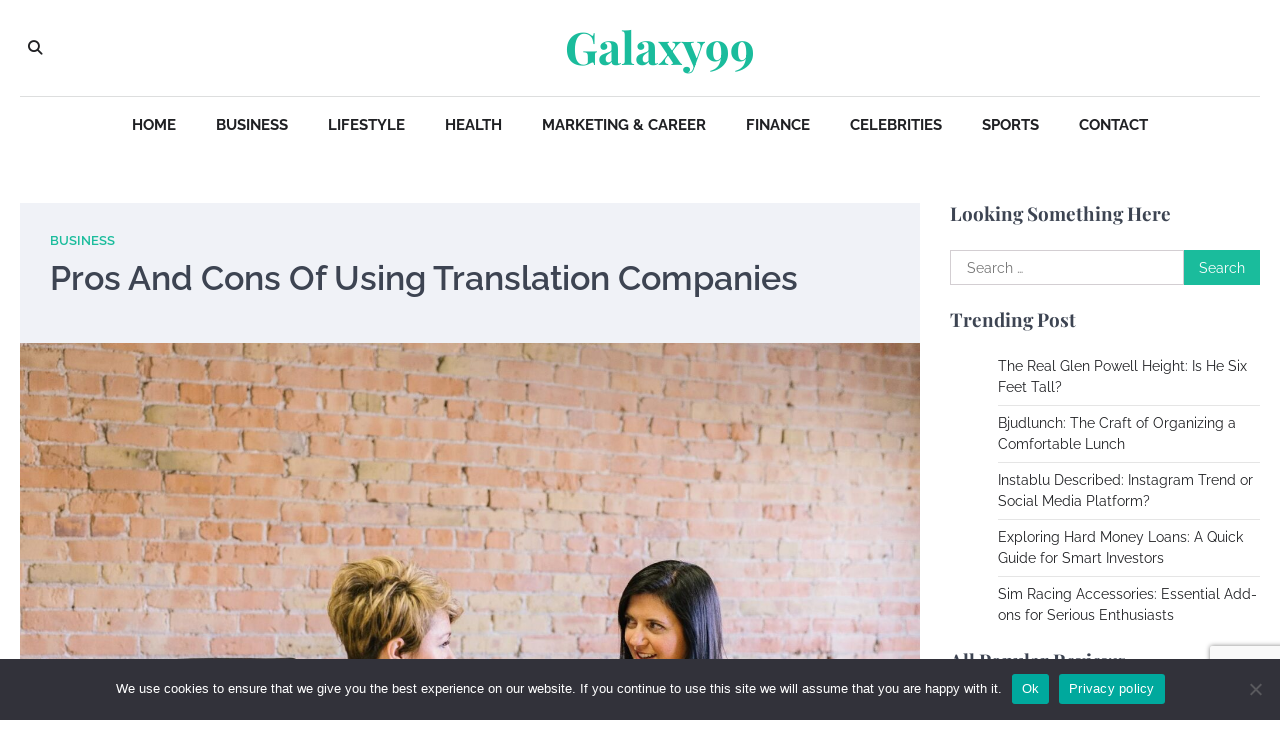

--- FILE ---
content_type: text/html; charset=UTF-8
request_url: https://www.galaxy99.net/pros-and-cons-of-using-translation-companies/
body_size: 66627
content:
<!doctype html>
<html lang="en-US">
<head>
	<meta charset="UTF-8">
	<meta name="viewport" content="width=device-width, initial-scale=1">
	<link rel="profile" href="https://gmpg.org/xfn/11">

	<meta name='robots' content='index, follow, max-image-preview:large, max-snippet:-1, max-video-preview:-1' />

	<!-- This site is optimized with the Yoast SEO plugin v26.6 - https://yoast.com/wordpress/plugins/seo/ -->
	<title>Pros And Cons Of Using Translation Companies</title>
	<meta name="description" content="Hence, the ideal option is to appoint a translation agency UK with a team of professionals understanding different languages of the world." />
	<link rel="canonical" href="https://www.galaxy99.net/pros-and-cons-of-using-translation-companies/" />
	<meta property="og:locale" content="en_US" />
	<meta property="og:type" content="article" />
	<meta property="og:title" content="Pros And Cons Of Using Translation Companies" />
	<meta property="og:description" content="Hence, the ideal option is to appoint a translation agency UK with a team of professionals understanding different languages of the world." />
	<meta property="og:url" content="https://www.galaxy99.net/pros-and-cons-of-using-translation-companies/" />
	<meta property="og:site_name" content="Galaxy99" />
	<meta property="article:published_time" content="2021-12-20T11:28:58+00:00" />
	<meta property="article:modified_time" content="2023-11-02T08:58:03+00:00" />
	<meta property="og:image" content="https://www.galaxy99.net/wp-content/uploads/amy-hirschi-K0c8ko3e6AA-unsplash-1.jpg" />
	<meta property="og:image:width" content="1920" />
	<meta property="og:image:height" content="1280" />
	<meta property="og:image:type" content="image/jpeg" />
	<meta name="author" content="Charles Michel" />
	<meta name="twitter:card" content="summary_large_image" />
	<meta name="twitter:label1" content="Written by" />
	<meta name="twitter:data1" content="Charles Michel" />
	<meta name="twitter:label2" content="Est. reading time" />
	<meta name="twitter:data2" content="3 minutes" />
	<script type="application/ld+json" class="yoast-schema-graph">{"@context":"https://schema.org","@graph":[{"@type":"WebPage","@id":"https://www.galaxy99.net/pros-and-cons-of-using-translation-companies/","url":"https://www.galaxy99.net/pros-and-cons-of-using-translation-companies/","name":"Pros And Cons Of Using Translation Companies","isPartOf":{"@id":"https://www.galaxy99.net/#website"},"primaryImageOfPage":{"@id":"https://www.galaxy99.net/pros-and-cons-of-using-translation-companies/#primaryimage"},"image":{"@id":"https://www.galaxy99.net/pros-and-cons-of-using-translation-companies/#primaryimage"},"thumbnailUrl":"https://www.galaxy99.net/wp-content/uploads/amy-hirschi-K0c8ko3e6AA-unsplash-1.jpg","datePublished":"2021-12-20T11:28:58+00:00","dateModified":"2023-11-02T08:58:03+00:00","author":{"@id":"https://www.galaxy99.net/#/schema/person/95385a0a7dbf20fc74c5833beebe75e2"},"description":"Hence, the ideal option is to appoint a translation agency UK with a team of professionals understanding different languages of the world.","breadcrumb":{"@id":"https://www.galaxy99.net/pros-and-cons-of-using-translation-companies/#breadcrumb"},"inLanguage":"en-US","potentialAction":[{"@type":"ReadAction","target":["https://www.galaxy99.net/pros-and-cons-of-using-translation-companies/"]}]},{"@type":"ImageObject","inLanguage":"en-US","@id":"https://www.galaxy99.net/pros-and-cons-of-using-translation-companies/#primaryimage","url":"https://www.galaxy99.net/wp-content/uploads/amy-hirschi-K0c8ko3e6AA-unsplash-1.jpg","contentUrl":"https://www.galaxy99.net/wp-content/uploads/amy-hirschi-K0c8ko3e6AA-unsplash-1.jpg","width":1920,"height":1280,"caption":"Translation"},{"@type":"BreadcrumbList","@id":"https://www.galaxy99.net/pros-and-cons-of-using-translation-companies/#breadcrumb","itemListElement":[{"@type":"ListItem","position":1,"name":"Home","item":"https://www.galaxy99.net/"},{"@type":"ListItem","position":2,"name":"Pros And Cons Of Using Translation Companies"}]},{"@type":"WebSite","@id":"https://www.galaxy99.net/#website","url":"https://www.galaxy99.net/","name":"Galaxy99","description":"","potentialAction":[{"@type":"SearchAction","target":{"@type":"EntryPoint","urlTemplate":"https://www.galaxy99.net/?s={search_term_string}"},"query-input":{"@type":"PropertyValueSpecification","valueRequired":true,"valueName":"search_term_string"}}],"inLanguage":"en-US"},{"@type":"Person","@id":"https://www.galaxy99.net/#/schema/person/95385a0a7dbf20fc74c5833beebe75e2","name":"Charles Michel","image":{"@type":"ImageObject","inLanguage":"en-US","@id":"https://www.galaxy99.net/#/schema/person/image/","url":"https://secure.gravatar.com/avatar/9808c49f3e05b8d32148ec305b72fac03c160b018df1c0e9306049d7206ee2c7?s=96&r=g","contentUrl":"https://secure.gravatar.com/avatar/9808c49f3e05b8d32148ec305b72fac03c160b018df1c0e9306049d7206ee2c7?s=96&r=g","caption":"Charles Michel"},"sameAs":["https://www.galaxy99.net/"],"url":"https://www.galaxy99.net/author/admin/"}]}</script>
	<!-- / Yoast SEO plugin. -->


<link rel="alternate" type="application/rss+xml" title="Galaxy99 &raquo; Feed" href="https://www.galaxy99.net/feed/" />
<link rel="alternate" type="application/rss+xml" title="Galaxy99 &raquo; Comments Feed" href="https://www.galaxy99.net/comments/feed/" />
<link rel="alternate" type="application/rss+xml" title="Galaxy99 &raquo; Pros And Cons Of Using Translation Companies Comments Feed" href="https://www.galaxy99.net/pros-and-cons-of-using-translation-companies/feed/" />
<link rel="alternate" title="oEmbed (JSON)" type="application/json+oembed" href="https://www.galaxy99.net/wp-json/oembed/1.0/embed?url=https%3A%2F%2Fwww.galaxy99.net%2Fpros-and-cons-of-using-translation-companies%2F" />
<link rel="alternate" title="oEmbed (XML)" type="text/xml+oembed" href="https://www.galaxy99.net/wp-json/oembed/1.0/embed?url=https%3A%2F%2Fwww.galaxy99.net%2Fpros-and-cons-of-using-translation-companies%2F&#038;format=xml" />
<style id='wp-img-auto-sizes-contain-inline-css'>
img:is([sizes=auto i],[sizes^="auto," i]){contain-intrinsic-size:3000px 1500px}
/*# sourceURL=wp-img-auto-sizes-contain-inline-css */
</style>
<style id='wp-emoji-styles-inline-css'>

	img.wp-smiley, img.emoji {
		display: inline !important;
		border: none !important;
		box-shadow: none !important;
		height: 1em !important;
		width: 1em !important;
		margin: 0 0.07em !important;
		vertical-align: -0.1em !important;
		background: none !important;
		padding: 0 !important;
	}
/*# sourceURL=wp-emoji-styles-inline-css */
</style>
<style id='wp-block-library-inline-css'>
:root{--wp-block-synced-color:#7a00df;--wp-block-synced-color--rgb:122,0,223;--wp-bound-block-color:var(--wp-block-synced-color);--wp-editor-canvas-background:#ddd;--wp-admin-theme-color:#007cba;--wp-admin-theme-color--rgb:0,124,186;--wp-admin-theme-color-darker-10:#006ba1;--wp-admin-theme-color-darker-10--rgb:0,107,160.5;--wp-admin-theme-color-darker-20:#005a87;--wp-admin-theme-color-darker-20--rgb:0,90,135;--wp-admin-border-width-focus:2px}@media (min-resolution:192dpi){:root{--wp-admin-border-width-focus:1.5px}}.wp-element-button{cursor:pointer}:root .has-very-light-gray-background-color{background-color:#eee}:root .has-very-dark-gray-background-color{background-color:#313131}:root .has-very-light-gray-color{color:#eee}:root .has-very-dark-gray-color{color:#313131}:root .has-vivid-green-cyan-to-vivid-cyan-blue-gradient-background{background:linear-gradient(135deg,#00d084,#0693e3)}:root .has-purple-crush-gradient-background{background:linear-gradient(135deg,#34e2e4,#4721fb 50%,#ab1dfe)}:root .has-hazy-dawn-gradient-background{background:linear-gradient(135deg,#faaca8,#dad0ec)}:root .has-subdued-olive-gradient-background{background:linear-gradient(135deg,#fafae1,#67a671)}:root .has-atomic-cream-gradient-background{background:linear-gradient(135deg,#fdd79a,#004a59)}:root .has-nightshade-gradient-background{background:linear-gradient(135deg,#330968,#31cdcf)}:root .has-midnight-gradient-background{background:linear-gradient(135deg,#020381,#2874fc)}:root{--wp--preset--font-size--normal:16px;--wp--preset--font-size--huge:42px}.has-regular-font-size{font-size:1em}.has-larger-font-size{font-size:2.625em}.has-normal-font-size{font-size:var(--wp--preset--font-size--normal)}.has-huge-font-size{font-size:var(--wp--preset--font-size--huge)}.has-text-align-center{text-align:center}.has-text-align-left{text-align:left}.has-text-align-right{text-align:right}.has-fit-text{white-space:nowrap!important}#end-resizable-editor-section{display:none}.aligncenter{clear:both}.items-justified-left{justify-content:flex-start}.items-justified-center{justify-content:center}.items-justified-right{justify-content:flex-end}.items-justified-space-between{justify-content:space-between}.screen-reader-text{border:0;clip-path:inset(50%);height:1px;margin:-1px;overflow:hidden;padding:0;position:absolute;width:1px;word-wrap:normal!important}.screen-reader-text:focus{background-color:#ddd;clip-path:none;color:#444;display:block;font-size:1em;height:auto;left:5px;line-height:normal;padding:15px 23px 14px;text-decoration:none;top:5px;width:auto;z-index:100000}html :where(.has-border-color){border-style:solid}html :where([style*=border-top-color]){border-top-style:solid}html :where([style*=border-right-color]){border-right-style:solid}html :where([style*=border-bottom-color]){border-bottom-style:solid}html :where([style*=border-left-color]){border-left-style:solid}html :where([style*=border-width]){border-style:solid}html :where([style*=border-top-width]){border-top-style:solid}html :where([style*=border-right-width]){border-right-style:solid}html :where([style*=border-bottom-width]){border-bottom-style:solid}html :where([style*=border-left-width]){border-left-style:solid}html :where(img[class*=wp-image-]){height:auto;max-width:100%}:where(figure){margin:0 0 1em}html :where(.is-position-sticky){--wp-admin--admin-bar--position-offset:var(--wp-admin--admin-bar--height,0px)}@media screen and (max-width:600px){html :where(.is-position-sticky){--wp-admin--admin-bar--position-offset:0px}}

/*# sourceURL=wp-block-library-inline-css */
</style><style id='global-styles-inline-css'>
:root{--wp--preset--aspect-ratio--square: 1;--wp--preset--aspect-ratio--4-3: 4/3;--wp--preset--aspect-ratio--3-4: 3/4;--wp--preset--aspect-ratio--3-2: 3/2;--wp--preset--aspect-ratio--2-3: 2/3;--wp--preset--aspect-ratio--16-9: 16/9;--wp--preset--aspect-ratio--9-16: 9/16;--wp--preset--color--black: #000000;--wp--preset--color--cyan-bluish-gray: #abb8c3;--wp--preset--color--white: #ffffff;--wp--preset--color--pale-pink: #f78da7;--wp--preset--color--vivid-red: #cf2e2e;--wp--preset--color--luminous-vivid-orange: #ff6900;--wp--preset--color--luminous-vivid-amber: #fcb900;--wp--preset--color--light-green-cyan: #7bdcb5;--wp--preset--color--vivid-green-cyan: #00d084;--wp--preset--color--pale-cyan-blue: #8ed1fc;--wp--preset--color--vivid-cyan-blue: #0693e3;--wp--preset--color--vivid-purple: #9b51e0;--wp--preset--gradient--vivid-cyan-blue-to-vivid-purple: linear-gradient(135deg,rgb(6,147,227) 0%,rgb(155,81,224) 100%);--wp--preset--gradient--light-green-cyan-to-vivid-green-cyan: linear-gradient(135deg,rgb(122,220,180) 0%,rgb(0,208,130) 100%);--wp--preset--gradient--luminous-vivid-amber-to-luminous-vivid-orange: linear-gradient(135deg,rgb(252,185,0) 0%,rgb(255,105,0) 100%);--wp--preset--gradient--luminous-vivid-orange-to-vivid-red: linear-gradient(135deg,rgb(255,105,0) 0%,rgb(207,46,46) 100%);--wp--preset--gradient--very-light-gray-to-cyan-bluish-gray: linear-gradient(135deg,rgb(238,238,238) 0%,rgb(169,184,195) 100%);--wp--preset--gradient--cool-to-warm-spectrum: linear-gradient(135deg,rgb(74,234,220) 0%,rgb(151,120,209) 20%,rgb(207,42,186) 40%,rgb(238,44,130) 60%,rgb(251,105,98) 80%,rgb(254,248,76) 100%);--wp--preset--gradient--blush-light-purple: linear-gradient(135deg,rgb(255,206,236) 0%,rgb(152,150,240) 100%);--wp--preset--gradient--blush-bordeaux: linear-gradient(135deg,rgb(254,205,165) 0%,rgb(254,45,45) 50%,rgb(107,0,62) 100%);--wp--preset--gradient--luminous-dusk: linear-gradient(135deg,rgb(255,203,112) 0%,rgb(199,81,192) 50%,rgb(65,88,208) 100%);--wp--preset--gradient--pale-ocean: linear-gradient(135deg,rgb(255,245,203) 0%,rgb(182,227,212) 50%,rgb(51,167,181) 100%);--wp--preset--gradient--electric-grass: linear-gradient(135deg,rgb(202,248,128) 0%,rgb(113,206,126) 100%);--wp--preset--gradient--midnight: linear-gradient(135deg,rgb(2,3,129) 0%,rgb(40,116,252) 100%);--wp--preset--font-size--small: 13px;--wp--preset--font-size--medium: 20px;--wp--preset--font-size--large: 36px;--wp--preset--font-size--x-large: 42px;--wp--preset--spacing--20: 0.44rem;--wp--preset--spacing--30: 0.67rem;--wp--preset--spacing--40: 1rem;--wp--preset--spacing--50: 1.5rem;--wp--preset--spacing--60: 2.25rem;--wp--preset--spacing--70: 3.38rem;--wp--preset--spacing--80: 5.06rem;--wp--preset--shadow--natural: 6px 6px 9px rgba(0, 0, 0, 0.2);--wp--preset--shadow--deep: 12px 12px 50px rgba(0, 0, 0, 0.4);--wp--preset--shadow--sharp: 6px 6px 0px rgba(0, 0, 0, 0.2);--wp--preset--shadow--outlined: 6px 6px 0px -3px rgb(255, 255, 255), 6px 6px rgb(0, 0, 0);--wp--preset--shadow--crisp: 6px 6px 0px rgb(0, 0, 0);}:where(.is-layout-flex){gap: 0.5em;}:where(.is-layout-grid){gap: 0.5em;}body .is-layout-flex{display: flex;}.is-layout-flex{flex-wrap: wrap;align-items: center;}.is-layout-flex > :is(*, div){margin: 0;}body .is-layout-grid{display: grid;}.is-layout-grid > :is(*, div){margin: 0;}:where(.wp-block-columns.is-layout-flex){gap: 2em;}:where(.wp-block-columns.is-layout-grid){gap: 2em;}:where(.wp-block-post-template.is-layout-flex){gap: 1.25em;}:where(.wp-block-post-template.is-layout-grid){gap: 1.25em;}.has-black-color{color: var(--wp--preset--color--black) !important;}.has-cyan-bluish-gray-color{color: var(--wp--preset--color--cyan-bluish-gray) !important;}.has-white-color{color: var(--wp--preset--color--white) !important;}.has-pale-pink-color{color: var(--wp--preset--color--pale-pink) !important;}.has-vivid-red-color{color: var(--wp--preset--color--vivid-red) !important;}.has-luminous-vivid-orange-color{color: var(--wp--preset--color--luminous-vivid-orange) !important;}.has-luminous-vivid-amber-color{color: var(--wp--preset--color--luminous-vivid-amber) !important;}.has-light-green-cyan-color{color: var(--wp--preset--color--light-green-cyan) !important;}.has-vivid-green-cyan-color{color: var(--wp--preset--color--vivid-green-cyan) !important;}.has-pale-cyan-blue-color{color: var(--wp--preset--color--pale-cyan-blue) !important;}.has-vivid-cyan-blue-color{color: var(--wp--preset--color--vivid-cyan-blue) !important;}.has-vivid-purple-color{color: var(--wp--preset--color--vivid-purple) !important;}.has-black-background-color{background-color: var(--wp--preset--color--black) !important;}.has-cyan-bluish-gray-background-color{background-color: var(--wp--preset--color--cyan-bluish-gray) !important;}.has-white-background-color{background-color: var(--wp--preset--color--white) !important;}.has-pale-pink-background-color{background-color: var(--wp--preset--color--pale-pink) !important;}.has-vivid-red-background-color{background-color: var(--wp--preset--color--vivid-red) !important;}.has-luminous-vivid-orange-background-color{background-color: var(--wp--preset--color--luminous-vivid-orange) !important;}.has-luminous-vivid-amber-background-color{background-color: var(--wp--preset--color--luminous-vivid-amber) !important;}.has-light-green-cyan-background-color{background-color: var(--wp--preset--color--light-green-cyan) !important;}.has-vivid-green-cyan-background-color{background-color: var(--wp--preset--color--vivid-green-cyan) !important;}.has-pale-cyan-blue-background-color{background-color: var(--wp--preset--color--pale-cyan-blue) !important;}.has-vivid-cyan-blue-background-color{background-color: var(--wp--preset--color--vivid-cyan-blue) !important;}.has-vivid-purple-background-color{background-color: var(--wp--preset--color--vivid-purple) !important;}.has-black-border-color{border-color: var(--wp--preset--color--black) !important;}.has-cyan-bluish-gray-border-color{border-color: var(--wp--preset--color--cyan-bluish-gray) !important;}.has-white-border-color{border-color: var(--wp--preset--color--white) !important;}.has-pale-pink-border-color{border-color: var(--wp--preset--color--pale-pink) !important;}.has-vivid-red-border-color{border-color: var(--wp--preset--color--vivid-red) !important;}.has-luminous-vivid-orange-border-color{border-color: var(--wp--preset--color--luminous-vivid-orange) !important;}.has-luminous-vivid-amber-border-color{border-color: var(--wp--preset--color--luminous-vivid-amber) !important;}.has-light-green-cyan-border-color{border-color: var(--wp--preset--color--light-green-cyan) !important;}.has-vivid-green-cyan-border-color{border-color: var(--wp--preset--color--vivid-green-cyan) !important;}.has-pale-cyan-blue-border-color{border-color: var(--wp--preset--color--pale-cyan-blue) !important;}.has-vivid-cyan-blue-border-color{border-color: var(--wp--preset--color--vivid-cyan-blue) !important;}.has-vivid-purple-border-color{border-color: var(--wp--preset--color--vivid-purple) !important;}.has-vivid-cyan-blue-to-vivid-purple-gradient-background{background: var(--wp--preset--gradient--vivid-cyan-blue-to-vivid-purple) !important;}.has-light-green-cyan-to-vivid-green-cyan-gradient-background{background: var(--wp--preset--gradient--light-green-cyan-to-vivid-green-cyan) !important;}.has-luminous-vivid-amber-to-luminous-vivid-orange-gradient-background{background: var(--wp--preset--gradient--luminous-vivid-amber-to-luminous-vivid-orange) !important;}.has-luminous-vivid-orange-to-vivid-red-gradient-background{background: var(--wp--preset--gradient--luminous-vivid-orange-to-vivid-red) !important;}.has-very-light-gray-to-cyan-bluish-gray-gradient-background{background: var(--wp--preset--gradient--very-light-gray-to-cyan-bluish-gray) !important;}.has-cool-to-warm-spectrum-gradient-background{background: var(--wp--preset--gradient--cool-to-warm-spectrum) !important;}.has-blush-light-purple-gradient-background{background: var(--wp--preset--gradient--blush-light-purple) !important;}.has-blush-bordeaux-gradient-background{background: var(--wp--preset--gradient--blush-bordeaux) !important;}.has-luminous-dusk-gradient-background{background: var(--wp--preset--gradient--luminous-dusk) !important;}.has-pale-ocean-gradient-background{background: var(--wp--preset--gradient--pale-ocean) !important;}.has-electric-grass-gradient-background{background: var(--wp--preset--gradient--electric-grass) !important;}.has-midnight-gradient-background{background: var(--wp--preset--gradient--midnight) !important;}.has-small-font-size{font-size: var(--wp--preset--font-size--small) !important;}.has-medium-font-size{font-size: var(--wp--preset--font-size--medium) !important;}.has-large-font-size{font-size: var(--wp--preset--font-size--large) !important;}.has-x-large-font-size{font-size: var(--wp--preset--font-size--x-large) !important;}
/*# sourceURL=global-styles-inline-css */
</style>

<style id='classic-theme-styles-inline-css'>
/*! This file is auto-generated */
.wp-block-button__link{color:#fff;background-color:#32373c;border-radius:9999px;box-shadow:none;text-decoration:none;padding:calc(.667em + 2px) calc(1.333em + 2px);font-size:1.125em}.wp-block-file__button{background:#32373c;color:#fff;text-decoration:none}
/*# sourceURL=/wp-includes/css/classic-themes.min.css */
</style>
<link rel='stylesheet' id='contact-form-7-css' href='https://www.galaxy99.net/wp-content/plugins/contact-form-7/includes/css/styles.css?ver=6.1.4' media='all' />
<link rel='stylesheet' id='cookie-notice-front-css' href='https://www.galaxy99.net/wp-content/plugins/cookie-notice/css/front.min.css?ver=2.5.11' media='all' />
<link rel='stylesheet' id='city-blog-slick-style-css' href='https://www.galaxy99.net/wp-content/themes/city-blog/assets/css/slick.min.css?ver=1.8.1' media='all' />
<link rel='stylesheet' id='city-blog-fontawesome-style-css' href='https://www.galaxy99.net/wp-content/themes/city-blog/assets/css/fontawesome.min.css?ver=6.4.2' media='all' />
<link rel='stylesheet' id='city-blog-google-fonts-css' href='https://www.galaxy99.net/wp-content/fonts/183eb9a91bed09fde0c05ef54e2cd3c4.css' media='all' />
<link rel='stylesheet' id='city-blog-style-css' href='https://www.galaxy99.net/wp-content/themes/city-blog/style.css?ver=1.1.3' media='all' />
<style id='city-blog-style-inline-css'>

    /* Color */
    :root {
        --primary-color: #1abc9c;
        --header-text-color: #1abc9c;
    }
    
    /* Typograhpy */
    :root {
        --font-heading: "Playfair Display", serif;
        --font-main: -apple-system, BlinkMacSystemFont,"Raleway", "Segoe UI", Roboto, Oxygen-Sans, Ubuntu, Cantarell, "Helvetica Neue", sans-serif;
    }

    body,
	button, input, select, optgroup, textarea {
        font-family: "Raleway", serif;
	}

	.site-title a {
        font-family: "Playfair Display", serif;
	}
    
	.site-description {
        font-family: "Raleway", serif;
	}
    
/*# sourceURL=city-blog-style-inline-css */
</style>
<script id="cookie-notice-front-js-before">
var cnArgs = {"ajaxUrl":"https:\/\/www.galaxy99.net\/wp-admin\/admin-ajax.php","nonce":"5939432c22","hideEffect":"fade","position":"bottom","onScroll":false,"onScrollOffset":100,"onClick":false,"cookieName":"cookie_notice_accepted","cookieTime":2592000,"cookieTimeRejected":2592000,"globalCookie":false,"redirection":false,"cache":false,"revokeCookies":false,"revokeCookiesOpt":"automatic"};

//# sourceURL=cookie-notice-front-js-before
</script>
<script src="https://www.galaxy99.net/wp-content/plugins/cookie-notice/js/front.min.js?ver=2.5.11" id="cookie-notice-front-js"></script>
<script src="https://www.galaxy99.net/wp-includes/js/jquery/jquery.min.js?ver=3.7.1" id="jquery-core-js"></script>
<script src="https://www.galaxy99.net/wp-includes/js/jquery/jquery-migrate.min.js?ver=3.4.1" id="jquery-migrate-js"></script>
<link rel="https://api.w.org/" href="https://www.galaxy99.net/wp-json/" /><link rel="alternate" title="JSON" type="application/json" href="https://www.galaxy99.net/wp-json/wp/v2/posts/3364" /><link rel="EditURI" type="application/rsd+xml" title="RSD" href="https://www.galaxy99.net/xmlrpc.php?rsd" />
<meta name="generator" content="WordPress 6.9" />
<link rel='shortlink' href='https://www.galaxy99.net/?p=3364' />
<link rel="pingback" href="https://www.galaxy99.net/xmlrpc.php">
<style type="text/css" id="breadcrumb-trail-css">.trail-items li::after {content: ">";}</style>
		<style type="text/css">
					.site-title a,
			.site-description {
				color: #1abc9c;
			}
				</style>
		<link rel="icon" href="https://www.galaxy99.net/wp-content/uploads/cropped-galaxy99-32x32.png" sizes="32x32" />
<link rel="icon" href="https://www.galaxy99.net/wp-content/uploads/cropped-galaxy99-192x192.png" sizes="192x192" />
<link rel="apple-touch-icon" href="https://www.galaxy99.net/wp-content/uploads/cropped-galaxy99-180x180.png" />
<meta name="msapplication-TileImage" content="https://www.galaxy99.net/wp-content/uploads/cropped-galaxy99-270x270.png" />
		<style id="wp-custom-css">
			footer#colophon {
    background: #1abc9c;
}
.site-footer-top a {
    color: #fff !important;
}
.site-footer-top span {
    color: #fff !important;
}
.site-footer-top p {
    color: #fff !important;
}
.site-footer .widgettitle:after, .widget-title:after{background-color:#fff;}.site-footer-bottom {
    background: #1abca6;
}
.site-footer ul li {
    border-bottom: none !important;}
.site-footer-bottom {
    background: #fff !important;
}
#menu-categories li {
    float: left;
    width: 50%;
    list-style: circle;
    color: #fff;
}
.footer-credit {
    text-align: center;
    padding: 20px 0;
}
.footer-credit a {
    text-decoration: none;
}
.site-footer-bottom {
    display: none;
}		</style>
		</head>

<body class="wp-singular post-template-default single single-post postid-3364 single-format-standard wp-embed-responsive wp-theme-city-blog cookies-not-set right-sidebar">
<div id="page" class="site ascendoor-site-wrapper">
	<a class="skip-link screen-reader-text" href="#primary">Skip to content</a>
	<header id="masthead" class="site-header">
		<div class="desktop-header">
			<div class="middle-header-part " style="background-image: url('')">
				<div class="ascendoor-wrapper">
					<div class="middle-header-wrapper">
						<div class="offcanvas-search">
							<div class="header-search">
								<div class="header-search-wrap">
									<a href="#" title="Search" class="header-search-icon">
										<i class="fa fa-search"></i>
									</a>
									<div class="header-search-form">
										<form role="search" method="get" class="search-form" action="https://www.galaxy99.net/">
				<label>
					<span class="screen-reader-text">Search for:</span>
					<input type="search" class="search-field" placeholder="Search &hellip;" value="" name="s" />
				</label>
				<input type="submit" class="search-submit" value="Search" />
			</form>									</div>
								</div>
							</div>
						</div>
						<div class="site-branding">
														<div class="site-identity">
																	<p class="site-title"><a href="https://www.galaxy99.net/" rel="home">Galaxy99</a></p>
																</div>
						</div><!-- .site-branding -->

						<div class="social-mode">
							<div class="social-icons">
															</div>
						</div>
					</div>
				</div>
			</div>
			<div class="bottom-header-part">
				<div class="ascendoor-wrapper">
					<div class="bottom-header-wrapper">
						<div class="navigation-part">
							<nav id="desktop-site-navigation" class="main-navigation">
								<div class="menu-top-bar-menu-container"><ul id="menu-top-bar-menu" class="menu"><li id="menu-item-565" class="menu-item menu-item-type-custom menu-item-object-custom menu-item-565"><a href="http://galaxy99.net/">Home</a></li>
<li id="menu-item-561" class="menu-item menu-item-type-taxonomy menu-item-object-category current-post-ancestor current-menu-parent current-post-parent menu-item-561"><a href="https://www.galaxy99.net/category/business/">Business</a></li>
<li id="menu-item-6174" class="menu-item menu-item-type-taxonomy menu-item-object-category menu-item-6174"><a href="https://www.galaxy99.net/category/lifestyle/">Lifestyle</a></li>
<li id="menu-item-6173" class="menu-item menu-item-type-taxonomy menu-item-object-category menu-item-6173"><a href="https://www.galaxy99.net/category/health/">Health</a></li>
<li id="menu-item-562" class="menu-item menu-item-type-taxonomy menu-item-object-category menu-item-562"><a href="https://www.galaxy99.net/category/marketing-and-career/">Marketing &amp; Career</a></li>
<li id="menu-item-1063" class="menu-item menu-item-type-taxonomy menu-item-object-category menu-item-1063"><a href="https://www.galaxy99.net/category/finance/">Finance</a></li>
<li id="menu-item-6201" class="menu-item menu-item-type-taxonomy menu-item-object-category menu-item-6201"><a href="https://www.galaxy99.net/category/celebrities/">Celebrities</a></li>
<li id="menu-item-6525" class="menu-item menu-item-type-taxonomy menu-item-object-category menu-item-6525"><a href="https://www.galaxy99.net/category/sports/">Sports</a></li>
<li id="menu-item-1565" class="menu-item menu-item-type-post_type menu-item-object-page menu-item-1565"><a href="https://www.galaxy99.net/contact-us/">Contact</a></li>
</ul></div>							</nav><!-- #site-navigation -->
						</div>
					</div>
				</div>
			</div>
		</div>
		<div class="mobile-header">
			<div class="mobile-header-top " style="background-image: url('')">
				<div class="ascendoor-wrapper">
					<div class="mobile-header-top-wrapper">
						<div class="site-branding">
														<div class="site-identity">
																	<p class="site-title"><a href="https://www.galaxy99.net/" rel="home">Galaxy99</a></p>
																</div>
						</div><!-- .site-branding -->
					</div>
				</div>
			</div>
			<div class="mobile-header-bottom">
				<div class="ascendoor-wrapper">
					<div class="mobile-bottom-header-wrapper">
						<div class="left-side">
							<div class="navigation-part">
								<nav id="site-navigation" class="main-navigation">
									<button class="menu-toggle" aria-controls="primary-menu" aria-expanded="false">
										<span></span>
										<span></span>
										<span></span>
									</button>
									<div class="main-navigation-links">
										<div class="menu-top-bar-menu-container"><ul id="menu-top-bar-menu-1" class="menu"><li class="menu-item menu-item-type-custom menu-item-object-custom menu-item-565"><a href="http://galaxy99.net/">Home</a></li>
<li class="menu-item menu-item-type-taxonomy menu-item-object-category current-post-ancestor current-menu-parent current-post-parent menu-item-561"><a href="https://www.galaxy99.net/category/business/">Business</a></li>
<li class="menu-item menu-item-type-taxonomy menu-item-object-category menu-item-6174"><a href="https://www.galaxy99.net/category/lifestyle/">Lifestyle</a></li>
<li class="menu-item menu-item-type-taxonomy menu-item-object-category menu-item-6173"><a href="https://www.galaxy99.net/category/health/">Health</a></li>
<li class="menu-item menu-item-type-taxonomy menu-item-object-category menu-item-562"><a href="https://www.galaxy99.net/category/marketing-and-career/">Marketing &amp; Career</a></li>
<li class="menu-item menu-item-type-taxonomy menu-item-object-category menu-item-1063"><a href="https://www.galaxy99.net/category/finance/">Finance</a></li>
<li class="menu-item menu-item-type-taxonomy menu-item-object-category menu-item-6201"><a href="https://www.galaxy99.net/category/celebrities/">Celebrities</a></li>
<li class="menu-item menu-item-type-taxonomy menu-item-object-category menu-item-6525"><a href="https://www.galaxy99.net/category/sports/">Sports</a></li>
<li class="menu-item menu-item-type-post_type menu-item-object-page menu-item-1565"><a href="https://www.galaxy99.net/contact-us/">Contact</a></li>
</ul></div>									</div>
								</nav><!-- #site-navigation -->
							</div>
						</div>
						<div class="right-side">
							<div class="offcanvas-search">
								<div class="header-search">
									<div class="header-search-wrap">
										<a href="#" title="Search" class="header-search-icon">
											<i class="fa fa-search"></i>
										</a>
										<div class="header-search-form">
											<form role="search" method="get" class="search-form" action="https://www.galaxy99.net/">
				<label>
					<span class="screen-reader-text">Search for:</span>
					<input type="search" class="search-field" placeholder="Search &hellip;" value="" name="s" />
				</label>
				<input type="submit" class="search-submit" value="Search" />
			</form>										</div>
									</div>
								</div>
							</div>
						</div>
					</div>
				</div>
			</div>
		</div>
	</header><!-- #masthead -->

	
		<div id="content" class="site-content">
			<div class="ascendoor-wrapper">
				<div class="ascendoor-page">
		<main id="primary" class="site-main">

		
<article id="post-3364" class="post-3364 post type-post status-publish format-standard has-post-thumbnail hentry category-business">
	<div class="mag-post-single">
		<div class="mag-post-detail">
			<div class="mag-post-category">
				<a href="https://www.galaxy99.net/category/business/">Business</a>			</div>
			<header class="entry-header">
				<h1 class="entry-title">Pros And Cons Of Using Translation Companies</h1>					<div class="mag-post-meta">
											</div>
							</header><!-- .entry-header -->
		</div>
		
			<div class="post-thumbnail">
				<img width="1920" height="1280" src="https://www.galaxy99.net/wp-content/uploads/amy-hirschi-K0c8ko3e6AA-unsplash-1.jpg" class="attachment-post-thumbnail size-post-thumbnail wp-post-image" alt="Translation" decoding="async" fetchpriority="high" srcset="https://www.galaxy99.net/wp-content/uploads/amy-hirschi-K0c8ko3e6AA-unsplash-1.jpg 1920w, https://www.galaxy99.net/wp-content/uploads/amy-hirschi-K0c8ko3e6AA-unsplash-1-300x200.jpg 300w, https://www.galaxy99.net/wp-content/uploads/amy-hirschi-K0c8ko3e6AA-unsplash-1-1024x683.jpg 1024w, https://www.galaxy99.net/wp-content/uploads/amy-hirschi-K0c8ko3e6AA-unsplash-1-768x512.jpg 768w, https://www.galaxy99.net/wp-content/uploads/amy-hirschi-K0c8ko3e6AA-unsplash-1-1536x1024.jpg 1536w" sizes="(max-width: 1920px) 100vw, 1920px" />			</div><!-- .post-thumbnail -->

				<div class="entry-content">
			<p style="text-align: justify;">Companies that expand their business to global locations need translation experts. They need to know the local language for collaborations, understand contracts, and get familiar with the working atmosphere.</p>
<p style="text-align: justify;">Possible options that a company has are:-</p>
<ul style="text-align: justify;">
<li aria-level="1">Hiring A Private Translator</li>
<li aria-level="1">Relying On Google Translator</li>
<li aria-level="1">Hiring An Agency</li>
</ul>
<p style="text-align: justify;">The Google translator cannot help understand the tone, gestures, and body language. Moreover, an individual is not always reliable when it comes to securing confidential information.</p>
<p style="text-align: justify;">Hence, the ideal option is to appoint a <strong><a href="https://www.talkingheads.co.uk/">translation agency UK</a></strong> with a team of professionals understand different languages of the world. You can choose the translator based on which language you want to understand, and as they are qualified professionals, you can rely on them blindly. However, many professionals consider it a waste of resources and avoid hiring an agency to do the translation work.</p>
<p style="text-align: justify;">If you are also in the same dilemma, here are the pros and cons to help you decide if it will prove fruitful for you:-</p>
<h4>Pros Of Translation Companies</h4>
<p style="text-align: justify;">Here is a list of advantages you get, if you hire a translation agency UK to help you:-</p>
<ul style="text-align: justify;">
<li style="font-weight: 400;" aria-level="1">You can understand the local language in a much better way which will help make smooth conversations.</li>
</ul>
<ul style="text-align: justify;">
<li style="font-weight: 400;" aria-level="1">The translators can help understand the contracts, paperwork, and written conversations. This way, you can save yourself from any confusion that may arise due to the language barrier.</li>
</ul>
<ul style="text-align: justify;">
<li style="font-weight: 400;" aria-level="1">As you have a proficient translator with you, he can help you understand hand movements, gestures, body language, and a lot more to give you a deeper insight into what the other person wants to convey.</li>
</ul>
<ul style="text-align: justify;">
<li style="font-weight: 400;" aria-level="1">A translator understands both languages. Hence, he can convey your message to the other party in a well-put manner.</li>
</ul>
<ul style="text-align: justify;">
<li style="font-weight: 400;" aria-level="1">The agencies sign formal confidentiality contracts to ensure an agent assigned to you maintains privacy and sticks to the translating job only.</li>
</ul>
<h4>Cons Of Translation Companies</h4>
<p style="text-align: justify;">Like two sides of a coin, everything comes with its share of <a href="https://www.galaxy99.net/the-benefits-of-fast-and-easy-payday-loans/">disadvantages</a>. Some of the drawbacks of hiring a translation agency are listed below:-</p>
<ul style="text-align: justify;">
<li style="font-weight: 400;" aria-level="1">If you choose an incompetent team, they won’t sign any contract, and it may pose a threat to your privacy.</li>
</ul>
<ul style="text-align: justify;">
<li style="font-weight: 400;" aria-level="1">It may go over budget if you hire a team without comparing quotes. Moreover, it can also prove a drawback if you fall for the low-price trap.</li>
</ul>
<p style="text-align: justify;">In a nutshell, it is fair to say that there are more perks to hiring an agency than disadvantages. Moreover, if you choose a reliable and highly efficient agency after checking its market reputation, you can rule out all the cons. Hence, the best way is to go for a translation agency with proficient experts to handle all your paper, audio, and conversational translations. Make sure you put all the effort into finding the right team to enjoy all the perks.</p>
		</div><!-- .entry-content -->
	</div>

	<footer class="entry-footer">
			</footer><!-- .entry-footer -->
</article><!-- #post-3364 -->

	<nav class="navigation post-navigation" aria-label="Posts">
		<h2 class="screen-reader-text">Post navigation</h2>
		<div class="nav-links"><div class="nav-previous"><a href="https://www.galaxy99.net/the-pros-of-using-an-online-broker-for-forex-trading/" rel="prev"><span>&#10229;</span> <span class="nav-title">The Pros Of Using An Online Broker For Forex Trading</span></a></div><div class="nav-next"><a href="https://www.galaxy99.net/5-tips-to-choose-the-best-repair-shop-for-fiat-alfa-romeo/" rel="next"><span class="nav-title">5 Tips To Choose The Best Repair Shop For Fiat &#038; Alfa Romeo</span> <span>&#10230;</span></a></div></div>
	</nav>					<div class="related-posts">
						<h2>Related Posts</h2>
						<div class="row">
															<article id="post-6002" class="post-6002 post type-post status-publish format-standard has-post-thumbnail hentry category-business">
									<div class="mag-post-single">
										<div class="mag-post-img">
											<img width="920" height="610" src="https://www.galaxy99.net/wp-content/uploads/unnamed-2024-09-28T115031.309.png" class="attachment-post-thumbnail size-post-thumbnail wp-post-image" alt="Payoff Calculator" decoding="async" srcset="https://www.galaxy99.net/wp-content/uploads/unnamed-2024-09-28T115031.309.png 920w, https://www.galaxy99.net/wp-content/uploads/unnamed-2024-09-28T115031.309-300x199.png 300w, https://www.galaxy99.net/wp-content/uploads/unnamed-2024-09-28T115031.309-768x509.png 768w" sizes="(max-width: 920px) 100vw, 920px" />										</div>
										<div class="mag-post-detail">
											<h5 class="entry-title mag-post-title"><a href="https://www.galaxy99.net/the-ultimate-guide-to-using-a-loan-early-payoff-calculator/" rel="bookmark">The Ultimate Guide to Using a Loan Early Payoff Calculator</a></h5>											<div class="mag-post-excerpt">
												<p>Are you tired of watching your loan balance linger? Discover the magic of a loan early payoff calculator. This tool&hellip;</p>
											</div><!-- .entry-content -->
										</div>
									</div>
								</article>
																<article id="post-7523" class="post-7523 post type-post status-publish format-standard has-post-thumbnail hentry category-business">
									<div class="mag-post-single">
										<div class="mag-post-img">
											<img width="2560" height="1707" src="https://www.galaxy99.net/wp-content/uploads/5starsstocks.com-stocks-scaled.jpg" class="attachment-post-thumbnail size-post-thumbnail wp-post-image" alt="" decoding="async" srcset="https://www.galaxy99.net/wp-content/uploads/5starsstocks.com-stocks-scaled.jpg 2560w, https://www.galaxy99.net/wp-content/uploads/5starsstocks.com-stocks-300x200.jpg 300w, https://www.galaxy99.net/wp-content/uploads/5starsstocks.com-stocks-1024x683.jpg 1024w, https://www.galaxy99.net/wp-content/uploads/5starsstocks.com-stocks-768x512.jpg 768w, https://www.galaxy99.net/wp-content/uploads/5starsstocks.com-stocks-1536x1024.jpg 1536w, https://www.galaxy99.net/wp-content/uploads/5starsstocks.com-stocks-2048x1365.jpg 2048w" sizes="(max-width: 2560px) 100vw, 2560px" />										</div>
										<div class="mag-post-detail">
											<h5 class="entry-title mag-post-title"><a href="https://www.galaxy99.net/is-it-worth-your-time-to-look-at-5starsstocks-com-stocks/" rel="bookmark">Is it worth your time to look at 5starsstocks.com stocks?</a></h5>											<div class="mag-post-excerpt">
												<p>With the rise of new platforms that claim to change the way investors choose winning stocks, equity research with AI&hellip;</p>
											</div><!-- .entry-content -->
										</div>
									</div>
								</article>
																<article id="post-6218" class="post-6218 post type-post status-publish format-standard has-post-thumbnail hentry category-business">
									<div class="mag-post-single">
										<div class="mag-post-img">
											<img width="2560" height="1707" src="https://www.galaxy99.net/wp-content/uploads/Manufacturing-Operations-scaled.jpg" class="attachment-post-thumbnail size-post-thumbnail wp-post-image" alt="Manufacturing Operations" decoding="async" loading="lazy" srcset="https://www.galaxy99.net/wp-content/uploads/Manufacturing-Operations-scaled.jpg 2560w, https://www.galaxy99.net/wp-content/uploads/Manufacturing-Operations-300x200.jpg 300w, https://www.galaxy99.net/wp-content/uploads/Manufacturing-Operations-1024x683.jpg 1024w, https://www.galaxy99.net/wp-content/uploads/Manufacturing-Operations-768x512.jpg 768w, https://www.galaxy99.net/wp-content/uploads/Manufacturing-Operations-1536x1024.jpg 1536w, https://www.galaxy99.net/wp-content/uploads/Manufacturing-Operations-2048x1365.jpg 2048w" sizes="auto, (max-width: 2560px) 100vw, 2560px" />										</div>
										<div class="mag-post-detail">
											<h5 class="entry-title mag-post-title"><a href="https://www.galaxy99.net/mastering-efficiency-in-manufacturing-operations-for-top-productivity/" rel="bookmark">Mastering Efficiency in Manufacturing Operations for Top Productivity</a></h5>											<div class="mag-post-excerpt">
												<p>This blog discusses strategies for improving productivity and streamlining operations in manufacturing. It emphasizes that optimal efficiency comes from working&hellip;</p>
											</div><!-- .entry-content -->
										</div>
									</div>
								</article>
														</div>
					</div>
					
	</main><!-- #main -->

<aside id="secondary" class="widget-area">
	<section id="search-3" class="widget widget_search"><h2 class="widget-title"><span>Looking Something Here</span></h2><form role="search" method="get" class="search-form" action="https://www.galaxy99.net/">
				<label>
					<span class="screen-reader-text">Search for:</span>
					<input type="search" class="search-field" placeholder="Search &hellip;" value="" name="s" />
				</label>
				<input type="submit" class="search-submit" value="Search" />
			</form></section>
		<section id="recent-posts-4" class="widget widget_recent_entries">
		<h2 class="widget-title"><span>Trending Post</span></h2>
		<ul>
											<li>
					<a href="https://www.galaxy99.net/the-real-glen-powell-height-is-he-six-feet-tall/">The Real Glen Powell Height: Is He Six Feet Tall?</a>
									</li>
											<li>
					<a href="https://www.galaxy99.net/bjudlunch-the-craft-of-organizing-a-comfortable-lunch/">Bjudlunch: The Craft of Organizing a Comfortable Lunch</a>
									</li>
											<li>
					<a href="https://www.galaxy99.net/instablu-described-instagram-trend-or-social-media-platform/">Instablu Described: Instagram Trend or Social Media Platform?</a>
									</li>
											<li>
					<a href="https://www.galaxy99.net/exploring-hard-money-loans-a-quick-guide-for-smart-investors/">Exploring Hard Money Loans: A Quick Guide for Smart Investors</a>
									</li>
											<li>
					<a href="https://www.galaxy99.net/sim-racing-accessories-essential-add-ons-for-serious-enthusiasts/">Sim Racing Accessories: Essential Add-ons for Serious Enthusiasts</a>
									</li>
					</ul>

		</section><section id="city_blog_trending_posts_carousel_widget-3" class="widget ascendoor-widget city-blog-trending-carousel-section">				
				<div class="section-header">
					<h2 class="widget-title"><span>All Popular Reviews</span></h2>				</div>
						<div class="city-blog-section-body">
				<div class="city-blog-trending-carousel-section-wrapper trending-carousel">
												<div class="carousel-item">
								<div class="mag-post-single has-image list-design">
									<div class="mag-post-img">
										<a href="https://www.galaxy99.net/your-mail-you-decide-pros-and-cons-of-different-rv-mail-forwarding-systems/">
											<img width="1024" height="765" src="https://www.galaxy99.net/wp-content/uploads/RV-Mail-Forwarding-Systems.jpg" class="attachment-post-thumbnail size-post-thumbnail wp-post-image" alt="Mail Forwarding" decoding="async" loading="lazy" srcset="https://www.galaxy99.net/wp-content/uploads/RV-Mail-Forwarding-Systems.jpg 1024w, https://www.galaxy99.net/wp-content/uploads/RV-Mail-Forwarding-Systems-300x224.jpg 300w, https://www.galaxy99.net/wp-content/uploads/RV-Mail-Forwarding-Systems-768x574.jpg 768w" sizes="auto, (max-width: 1024px) 100vw, 1024px" />										</a>
									</div>
									<div class="mag-post-detail">
										<h3 class="mag-post-title">
											<a href="https://www.galaxy99.net/your-mail-you-decide-pros-and-cons-of-different-rv-mail-forwarding-systems/">Your Mail You Decide: Pros And Cons Of Different RV Mail Forwarding Systems</a>
										</h3>
										<div class="mag-post-meta">
											<span class="post-author">
												<a href="https://www.galaxy99.net/author/admin/"><i class="fas fa-user"></i>Charles Michel</a>
											</span>
											<span class="post-date">
												<a href="https://www.galaxy99.net/your-mail-you-decide-pros-and-cons-of-different-rv-mail-forwarding-systems/"><i class="far fa-clock"></i>June 29, 2016</a>
											</span>
										</div>
									</div>
								</div>
							</div>
														<div class="carousel-item">
								<div class="mag-post-single has-image list-design">
									<div class="mag-post-img">
										<a href="https://www.galaxy99.net/your-guide-to-getting-your-pet-groomed/">
											<img width="1920" height="1280" src="https://www.galaxy99.net/wp-content/uploads/Your-Guide-To-Getting-Your-Pet-Groomed-1.jpg" class="attachment-post-thumbnail size-post-thumbnail wp-post-image" alt="Pet Groomed" decoding="async" loading="lazy" srcset="https://www.galaxy99.net/wp-content/uploads/Your-Guide-To-Getting-Your-Pet-Groomed-1.jpg 1920w, https://www.galaxy99.net/wp-content/uploads/Your-Guide-To-Getting-Your-Pet-Groomed-1-300x200.jpg 300w, https://www.galaxy99.net/wp-content/uploads/Your-Guide-To-Getting-Your-Pet-Groomed-1-1024x683.jpg 1024w, https://www.galaxy99.net/wp-content/uploads/Your-Guide-To-Getting-Your-Pet-Groomed-1-768x512.jpg 768w, https://www.galaxy99.net/wp-content/uploads/Your-Guide-To-Getting-Your-Pet-Groomed-1-1536x1024.jpg 1536w" sizes="auto, (max-width: 1920px) 100vw, 1920px" />										</a>
									</div>
									<div class="mag-post-detail">
										<h3 class="mag-post-title">
											<a href="https://www.galaxy99.net/your-guide-to-getting-your-pet-groomed/">Your Guide To Getting Your Pet Groomed</a>
										</h3>
										<div class="mag-post-meta">
											<span class="post-author">
												<a href="https://www.galaxy99.net/author/susie/"><i class="fas fa-user"></i>Susie Zoya</a>
											</span>
											<span class="post-date">
												<a href="https://www.galaxy99.net/your-guide-to-getting-your-pet-groomed/"><i class="far fa-clock"></i>November 7, 2025</a>
											</span>
										</div>
									</div>
								</div>
							</div>
														<div class="carousel-item">
								<div class="mag-post-single has-image list-design">
									<div class="mag-post-img">
										<a href="https://www.galaxy99.net/your-dream-getaway-awaits-the-art-of-crafting-a-memorable-vacation-house/">
											<img width="961" height="584" src="https://www.galaxy99.net/wp-content/uploads/large-house-with-pool-large-body-water-background_1176045-18999.png" class="attachment-post-thumbnail size-post-thumbnail wp-post-image" alt="Vacation House" decoding="async" loading="lazy" srcset="https://www.galaxy99.net/wp-content/uploads/large-house-with-pool-large-body-water-background_1176045-18999.png 961w, https://www.galaxy99.net/wp-content/uploads/large-house-with-pool-large-body-water-background_1176045-18999-300x182.png 300w, https://www.galaxy99.net/wp-content/uploads/large-house-with-pool-large-body-water-background_1176045-18999-768x467.png 768w" sizes="auto, (max-width: 961px) 100vw, 961px" />										</a>
									</div>
									<div class="mag-post-detail">
										<h3 class="mag-post-title">
											<a href="https://www.galaxy99.net/your-dream-getaway-awaits-the-art-of-crafting-a-memorable-vacation-house/">Your Dream Getaway Awaits: The Art of Crafting a Memorable Vacation House</a>
										</h3>
										<div class="mag-post-meta">
											<span class="post-author">
												<a href="https://www.galaxy99.net/author/owen/"><i class="fas fa-user"></i>Owen Smith</a>
											</span>
											<span class="post-date">
												<a href="https://www.galaxy99.net/your-dream-getaway-awaits-the-art-of-crafting-a-memorable-vacation-house/"><i class="far fa-clock"></i>September 17, 2024</a>
											</span>
										</div>
									</div>
								</div>
							</div>
														<div class="carousel-item">
								<div class="mag-post-single has-image list-design">
									<div class="mag-post-img">
										<a href="https://www.galaxy99.net/your-complete-jamaica-tours-checklist/">
											<img width="1920" height="1280" src="https://www.galaxy99.net/wp-content/uploads/top-view-hands-holding-notebook_23-2149617679.jpg" class="attachment-post-thumbnail size-post-thumbnail wp-post-image" alt="Tours Checklist" decoding="async" loading="lazy" srcset="https://www.galaxy99.net/wp-content/uploads/top-view-hands-holding-notebook_23-2149617679.jpg 1920w, https://www.galaxy99.net/wp-content/uploads/top-view-hands-holding-notebook_23-2149617679-300x200.jpg 300w, https://www.galaxy99.net/wp-content/uploads/top-view-hands-holding-notebook_23-2149617679-1024x683.jpg 1024w, https://www.galaxy99.net/wp-content/uploads/top-view-hands-holding-notebook_23-2149617679-768x512.jpg 768w, https://www.galaxy99.net/wp-content/uploads/top-view-hands-holding-notebook_23-2149617679-1536x1024.jpg 1536w" sizes="auto, (max-width: 1920px) 100vw, 1920px" />										</a>
									</div>
									<div class="mag-post-detail">
										<h3 class="mag-post-title">
											<a href="https://www.galaxy99.net/your-complete-jamaica-tours-checklist/">Your Complete Jamaica Tours Checklist</a>
										</h3>
										<div class="mag-post-meta">
											<span class="post-author">
												<a href="https://www.galaxy99.net/author/susie/"><i class="fas fa-user"></i>Susie Zoya</a>
											</span>
											<span class="post-date">
												<a href="https://www.galaxy99.net/your-complete-jamaica-tours-checklist/"><i class="far fa-clock"></i>May 21, 2025</a>
											</span>
										</div>
									</div>
								</div>
							</div>
														<div class="carousel-item">
								<div class="mag-post-single has-image list-design">
									<div class="mag-post-img">
										<a href="https://www.galaxy99.net/work-accidents/">
											<img width="1600" height="1067" src="https://www.galaxy99.net/wp-content/uploads/Work-Accidents.jpg" class="attachment-post-thumbnail size-post-thumbnail wp-post-image" alt="Work Accidents" decoding="async" loading="lazy" srcset="https://www.galaxy99.net/wp-content/uploads/Work-Accidents.jpg 1600w, https://www.galaxy99.net/wp-content/uploads/Work-Accidents-300x200.jpg 300w, https://www.galaxy99.net/wp-content/uploads/Work-Accidents-768x512.jpg 768w, https://www.galaxy99.net/wp-content/uploads/Work-Accidents-1024x683.jpg 1024w" sizes="auto, (max-width: 1600px) 100vw, 1600px" />										</a>
									</div>
									<div class="mag-post-detail">
										<h3 class="mag-post-title">
											<a href="https://www.galaxy99.net/work-accidents/">Work Accidents</a>
										</h3>
										<div class="mag-post-meta">
											<span class="post-author">
												<a href="https://www.galaxy99.net/author/admin/"><i class="fas fa-user"></i>Charles Michel</a>
											</span>
											<span class="post-date">
												<a href="https://www.galaxy99.net/work-accidents/"><i class="far fa-clock"></i>December 10, 2013</a>
											</span>
										</div>
									</div>
								</div>
							</div>
														<div class="carousel-item">
								<div class="mag-post-single has-image list-design">
									<div class="mag-post-img">
										<a href="https://www.galaxy99.net/morgan-wallen/">
											<img width="1366" height="768" src="https://www.galaxy99.net/wp-content/uploads/Morgan-Wallen.jpg" class="attachment-post-thumbnail size-post-thumbnail wp-post-image" alt="Morgan Wallen" decoding="async" loading="lazy" srcset="https://www.galaxy99.net/wp-content/uploads/Morgan-Wallen.jpg 1366w, https://www.galaxy99.net/wp-content/uploads/Morgan-Wallen-300x169.jpg 300w, https://www.galaxy99.net/wp-content/uploads/Morgan-Wallen-1024x576.jpg 1024w, https://www.galaxy99.net/wp-content/uploads/Morgan-Wallen-768x432.jpg 768w" sizes="auto, (max-width: 1366px) 100vw, 1366px" />										</a>
									</div>
									<div class="mag-post-detail">
										<h3 class="mag-post-title">
											<a href="https://www.galaxy99.net/morgan-wallen/">Words to &#8220;Last Night&#8221; by Morgan Wallen</a>
										</h3>
										<div class="mag-post-meta">
											<span class="post-author">
												<a href="https://www.galaxy99.net/author/admin/"><i class="fas fa-user"></i>Charles Michel</a>
											</span>
											<span class="post-date">
												<a href="https://www.galaxy99.net/morgan-wallen/"><i class="far fa-clock"></i>September 19, 2024</a>
											</span>
										</div>
									</div>
								</div>
							</div>
											</div>
			</div>
			</section></aside><!-- #secondary -->
				</div>
			</div>
		</div><!-- #content -->
	
	<footer id="colophon" class="site-footer">
					<div class="site-footer-top">
				<div class="ascendoor-wrapper">
					<div class="footer-widgets-wrapper"> 
						<div class="footer-widget-single">
							<section id="text-4" class="widget widget_text"><h6 class="widget-title"><span>About Us</span></h6>			<div class="textwidget"><p>Welcome to my blog galaxy99.net. My name is <b>Charles Michel</b>. I am a financial advisor. I have a deep interest in Business ideas and financing strategies. I wrote articles on various topics. I am waiting for a great audience, In this blog, there is a variety of articles centred on business ethics and ideas, financial strategies and marketing tips. <a style="color: #1abc9c;" href="https://www.galaxy99.net/about-us/">Read More</a></p>
</div>
		</section>						</div>
						<div class="footer-widget-single">
							<section id="nav_menu-3" class="widget widget_nav_menu"><h6 class="widget-title"><span>Categories</span></h6><div class="menu-categories-container"><ul id="menu-categories" class="menu"><li id="menu-item-7417" class="menu-item menu-item-type-taxonomy menu-item-object-category current-post-ancestor current-menu-parent current-post-parent menu-item-7417"><a href="https://www.galaxy99.net/category/business/">Business</a></li>
<li id="menu-item-7418" class="menu-item menu-item-type-taxonomy menu-item-object-category menu-item-7418"><a href="https://www.galaxy99.net/category/finance/">Finance</a></li>
<li id="menu-item-7419" class="menu-item menu-item-type-taxonomy menu-item-object-category menu-item-7419"><a href="https://www.galaxy99.net/category/marketing-and-career/">Marketing &amp; Career</a></li>
<li id="menu-item-7420" class="menu-item menu-item-type-taxonomy menu-item-object-category menu-item-7420"><a href="https://www.galaxy99.net/category/technology/">Technology</a></li>
<li id="menu-item-7421" class="menu-item menu-item-type-taxonomy menu-item-object-category menu-item-7421"><a href="https://www.galaxy99.net/category/home-based-business/">Home Based Business</a></li>
<li id="menu-item-7422" class="menu-item menu-item-type-taxonomy menu-item-object-category menu-item-7422"><a href="https://www.galaxy99.net/category/health/">Health</a></li>
<li id="menu-item-7423" class="menu-item menu-item-type-taxonomy menu-item-object-category menu-item-7423"><a href="https://www.galaxy99.net/category/lifestyle/">Lifestyle</a></li>
<li id="menu-item-7424" class="menu-item menu-item-type-taxonomy menu-item-object-category menu-item-7424"><a href="https://www.galaxy99.net/category/automotive/">Automotive</a></li>
<li id="menu-item-7425" class="menu-item menu-item-type-taxonomy menu-item-object-category menu-item-7425"><a href="https://www.galaxy99.net/category/celebrities/">Celebrities</a></li>
<li id="menu-item-7426" class="menu-item menu-item-type-taxonomy menu-item-object-category menu-item-7426"><a href="https://www.galaxy99.net/category/travel/">Travel</a></li>
</ul></div></section>						</div>
						<div class="footer-widget-single">
							
		<section id="recent-posts-6" class="widget widget_recent_entries">
		<h6 class="widget-title"><span>Recents Posts</span></h6>
		<ul>
											<li>
					<a href="https://www.galaxy99.net/the-real-glen-powell-height-is-he-six-feet-tall/">The Real Glen Powell Height: Is He Six Feet Tall?</a>
									</li>
											<li>
					<a href="https://www.galaxy99.net/bjudlunch-the-craft-of-organizing-a-comfortable-lunch/">Bjudlunch: The Craft of Organizing a Comfortable Lunch</a>
									</li>
											<li>
					<a href="https://www.galaxy99.net/instablu-described-instagram-trend-or-social-media-platform/">Instablu Described: Instagram Trend or Social Media Platform?</a>
									</li>
											<li>
					<a href="https://www.galaxy99.net/exploring-hard-money-loans-a-quick-guide-for-smart-investors/">Exploring Hard Money Loans: A Quick Guide for Smart Investors</a>
									</li>
											<li>
					<a href="https://www.galaxy99.net/sim-racing-accessories-essential-add-ons-for-serious-enthusiasts/">Sim Racing Accessories: Essential Add-ons for Serious Enthusiasts</a>
									</li>
					</ul>

		</section>						</div>
					</div>
				</div>
			</div><!-- .footer-top -->
				<div class="site-footer-bottom">
			<div class="ascendoor-wrapper">
				<div class="site-footer-bottom-wrapper">
					<div class="site-info">
							<span> Copyright © 2017-2025 <a href="https://www.galaxy99.net/">Galaxy99</a> - <a href="/about-us/">About Us</a> - <a href="/privacy-policy/">Privacy Policy</a> - <a href="https://www.galaxy99.net/sitemap_index.xml" target="_blank">Sitemap</a> | City Blog&nbsp;by&nbsp;<a target="_blank" href="https://ascendoor.com/">Ascendoor</a> | Powered by <a href="https://wordpress.org/" target="_blank">WordPress</a>. </span>
						</div><!-- .site-info -->
				</div>
			</div>
		</div>
	</footer><!-- #colophon -->	

			<a href="#" id="scroll-to-top" class="city-blog-scroll-to-top"><i class="fas fa-chevron-up"></i></a>
		</div><!-- #page -->

<script type="speculationrules">
{"prefetch":[{"source":"document","where":{"and":[{"href_matches":"/*"},{"not":{"href_matches":["/wp-*.php","/wp-admin/*","/wp-content/uploads/*","/wp-content/*","/wp-content/plugins/*","/wp-content/themes/city-blog/*","/*\\?(.+)"]}},{"not":{"selector_matches":"a[rel~=\"nofollow\"]"}},{"not":{"selector_matches":".no-prefetch, .no-prefetch a"}}]},"eagerness":"conservative"}]}
</script>
<div class="footer-credit">
            <div class="ts-contain wrap">
	<span> Copyright © 2017-2026 <a href="https://www.galaxy99.net/">Galaxy99</a> - <a href="/about-us/">About Us</a> - <a href="/privacy-policy/">Privacy Policy</a> - <a href="https://www.galaxy99.net/sitemap_index.xml" target="_blank">Sitemap</a> | City Blog&nbsp;by&nbsp;<a target="_blank" href="https://ascendoor.com/">Ascendoor</a>
		
            </div>
          </div><script src="https://www.galaxy99.net/wp-includes/js/dist/hooks.min.js?ver=dd5603f07f9220ed27f1" id="wp-hooks-js"></script>
<script src="https://www.galaxy99.net/wp-includes/js/dist/i18n.min.js?ver=c26c3dc7bed366793375" id="wp-i18n-js"></script>
<script id="wp-i18n-js-after">
wp.i18n.setLocaleData( { 'text direction\u0004ltr': [ 'ltr' ] } );
//# sourceURL=wp-i18n-js-after
</script>
<script src="https://www.galaxy99.net/wp-content/plugins/contact-form-7/includes/swv/js/index.js?ver=6.1.4" id="swv-js"></script>
<script id="contact-form-7-js-before">
var wpcf7 = {
    "api": {
        "root": "https:\/\/www.galaxy99.net\/wp-json\/",
        "namespace": "contact-form-7\/v1"
    }
};
//# sourceURL=contact-form-7-js-before
</script>
<script src="https://www.galaxy99.net/wp-content/plugins/contact-form-7/includes/js/index.js?ver=6.1.4" id="contact-form-7-js"></script>
<script src="https://www.galaxy99.net/wp-content/themes/city-blog/assets/js/navigation.min.js?ver=1.1.3" id="city-blog-navigation-script-js"></script>
<script src="https://www.galaxy99.net/wp-content/themes/city-blog/assets/js/slick.min.js?ver=1.8.1" id="city-blog-slick-script-js"></script>
<script src="https://www.galaxy99.net/wp-content/themes/city-blog/assets/js/custom.min.js?ver=1.1.3" id="city-blog-custom-script-js"></script>
<script src="https://www.google.com/recaptcha/api.js?render=6LfyLAYeAAAAAF2FpmCHN3vbSlsCR1IZo5XEeX9D&amp;ver=3.0" id="google-recaptcha-js"></script>
<script src="https://www.galaxy99.net/wp-includes/js/dist/vendor/wp-polyfill.min.js?ver=3.15.0" id="wp-polyfill-js"></script>
<script id="wpcf7-recaptcha-js-before">
var wpcf7_recaptcha = {
    "sitekey": "6LfyLAYeAAAAAF2FpmCHN3vbSlsCR1IZo5XEeX9D",
    "actions": {
        "homepage": "homepage",
        "contactform": "contactform"
    }
};
//# sourceURL=wpcf7-recaptcha-js-before
</script>
<script src="https://www.galaxy99.net/wp-content/plugins/contact-form-7/modules/recaptcha/index.js?ver=6.1.4" id="wpcf7-recaptcha-js"></script>
<script id="wp-emoji-settings" type="application/json">
{"baseUrl":"https://s.w.org/images/core/emoji/17.0.2/72x72/","ext":".png","svgUrl":"https://s.w.org/images/core/emoji/17.0.2/svg/","svgExt":".svg","source":{"concatemoji":"https://www.galaxy99.net/wp-includes/js/wp-emoji-release.min.js?ver=6.9"}}
</script>
<script type="module">
/*! This file is auto-generated */
const a=JSON.parse(document.getElementById("wp-emoji-settings").textContent),o=(window._wpemojiSettings=a,"wpEmojiSettingsSupports"),s=["flag","emoji"];function i(e){try{var t={supportTests:e,timestamp:(new Date).valueOf()};sessionStorage.setItem(o,JSON.stringify(t))}catch(e){}}function c(e,t,n){e.clearRect(0,0,e.canvas.width,e.canvas.height),e.fillText(t,0,0);t=new Uint32Array(e.getImageData(0,0,e.canvas.width,e.canvas.height).data);e.clearRect(0,0,e.canvas.width,e.canvas.height),e.fillText(n,0,0);const a=new Uint32Array(e.getImageData(0,0,e.canvas.width,e.canvas.height).data);return t.every((e,t)=>e===a[t])}function p(e,t){e.clearRect(0,0,e.canvas.width,e.canvas.height),e.fillText(t,0,0);var n=e.getImageData(16,16,1,1);for(let e=0;e<n.data.length;e++)if(0!==n.data[e])return!1;return!0}function u(e,t,n,a){switch(t){case"flag":return n(e,"\ud83c\udff3\ufe0f\u200d\u26a7\ufe0f","\ud83c\udff3\ufe0f\u200b\u26a7\ufe0f")?!1:!n(e,"\ud83c\udde8\ud83c\uddf6","\ud83c\udde8\u200b\ud83c\uddf6")&&!n(e,"\ud83c\udff4\udb40\udc67\udb40\udc62\udb40\udc65\udb40\udc6e\udb40\udc67\udb40\udc7f","\ud83c\udff4\u200b\udb40\udc67\u200b\udb40\udc62\u200b\udb40\udc65\u200b\udb40\udc6e\u200b\udb40\udc67\u200b\udb40\udc7f");case"emoji":return!a(e,"\ud83e\u1fac8")}return!1}function f(e,t,n,a){let r;const o=(r="undefined"!=typeof WorkerGlobalScope&&self instanceof WorkerGlobalScope?new OffscreenCanvas(300,150):document.createElement("canvas")).getContext("2d",{willReadFrequently:!0}),s=(o.textBaseline="top",o.font="600 32px Arial",{});return e.forEach(e=>{s[e]=t(o,e,n,a)}),s}function r(e){var t=document.createElement("script");t.src=e,t.defer=!0,document.head.appendChild(t)}a.supports={everything:!0,everythingExceptFlag:!0},new Promise(t=>{let n=function(){try{var e=JSON.parse(sessionStorage.getItem(o));if("object"==typeof e&&"number"==typeof e.timestamp&&(new Date).valueOf()<e.timestamp+604800&&"object"==typeof e.supportTests)return e.supportTests}catch(e){}return null}();if(!n){if("undefined"!=typeof Worker&&"undefined"!=typeof OffscreenCanvas&&"undefined"!=typeof URL&&URL.createObjectURL&&"undefined"!=typeof Blob)try{var e="postMessage("+f.toString()+"("+[JSON.stringify(s),u.toString(),c.toString(),p.toString()].join(",")+"));",a=new Blob([e],{type:"text/javascript"});const r=new Worker(URL.createObjectURL(a),{name:"wpTestEmojiSupports"});return void(r.onmessage=e=>{i(n=e.data),r.terminate(),t(n)})}catch(e){}i(n=f(s,u,c,p))}t(n)}).then(e=>{for(const n in e)a.supports[n]=e[n],a.supports.everything=a.supports.everything&&a.supports[n],"flag"!==n&&(a.supports.everythingExceptFlag=a.supports.everythingExceptFlag&&a.supports[n]);var t;a.supports.everythingExceptFlag=a.supports.everythingExceptFlag&&!a.supports.flag,a.supports.everything||((t=a.source||{}).concatemoji?r(t.concatemoji):t.wpemoji&&t.twemoji&&(r(t.twemoji),r(t.wpemoji)))});
//# sourceURL=https://www.galaxy99.net/wp-includes/js/wp-emoji-loader.min.js
</script>

		<!-- Cookie Notice plugin v2.5.11 by Hu-manity.co https://hu-manity.co/ -->
		<div id="cookie-notice" role="dialog" class="cookie-notice-hidden cookie-revoke-hidden cn-position-bottom" aria-label="Cookie Notice" style="background-color: rgba(50,50,58,1);"><div class="cookie-notice-container" style="color: #fff"><span id="cn-notice-text" class="cn-text-container">We use cookies to ensure that we give you the best experience on our website. If you continue to use this site we will assume that you are happy with it.</span><span id="cn-notice-buttons" class="cn-buttons-container"><button id="cn-accept-cookie" data-cookie-set="accept" class="cn-set-cookie cn-button" aria-label="Ok" style="background-color: #00a99d">Ok</button><button data-link-url="https://www.galaxy99.net/privacy-policy/" data-link-target="_blank" id="cn-more-info" class="cn-more-info cn-button" aria-label="Privacy policy" style="background-color: #00a99d">Privacy policy</button></span><button type="button" id="cn-close-notice" data-cookie-set="accept" class="cn-close-icon" aria-label="No"></button></div>
			
		</div>
		<!-- / Cookie Notice plugin -->
</body>
</html>


--- FILE ---
content_type: text/html; charset=utf-8
request_url: https://www.google.com/recaptcha/api2/anchor?ar=1&k=6LfyLAYeAAAAAF2FpmCHN3vbSlsCR1IZo5XEeX9D&co=aHR0cHM6Ly93d3cuZ2FsYXh5OTkubmV0OjQ0Mw..&hl=en&v=7gg7H51Q-naNfhmCP3_R47ho&size=invisible&anchor-ms=20000&execute-ms=30000&cb=qzo436fopp88
body_size: 47987
content:
<!DOCTYPE HTML><html dir="ltr" lang="en"><head><meta http-equiv="Content-Type" content="text/html; charset=UTF-8">
<meta http-equiv="X-UA-Compatible" content="IE=edge">
<title>reCAPTCHA</title>
<style type="text/css">
/* cyrillic-ext */
@font-face {
  font-family: 'Roboto';
  font-style: normal;
  font-weight: 400;
  font-stretch: 100%;
  src: url(//fonts.gstatic.com/s/roboto/v48/KFO7CnqEu92Fr1ME7kSn66aGLdTylUAMa3GUBHMdazTgWw.woff2) format('woff2');
  unicode-range: U+0460-052F, U+1C80-1C8A, U+20B4, U+2DE0-2DFF, U+A640-A69F, U+FE2E-FE2F;
}
/* cyrillic */
@font-face {
  font-family: 'Roboto';
  font-style: normal;
  font-weight: 400;
  font-stretch: 100%;
  src: url(//fonts.gstatic.com/s/roboto/v48/KFO7CnqEu92Fr1ME7kSn66aGLdTylUAMa3iUBHMdazTgWw.woff2) format('woff2');
  unicode-range: U+0301, U+0400-045F, U+0490-0491, U+04B0-04B1, U+2116;
}
/* greek-ext */
@font-face {
  font-family: 'Roboto';
  font-style: normal;
  font-weight: 400;
  font-stretch: 100%;
  src: url(//fonts.gstatic.com/s/roboto/v48/KFO7CnqEu92Fr1ME7kSn66aGLdTylUAMa3CUBHMdazTgWw.woff2) format('woff2');
  unicode-range: U+1F00-1FFF;
}
/* greek */
@font-face {
  font-family: 'Roboto';
  font-style: normal;
  font-weight: 400;
  font-stretch: 100%;
  src: url(//fonts.gstatic.com/s/roboto/v48/KFO7CnqEu92Fr1ME7kSn66aGLdTylUAMa3-UBHMdazTgWw.woff2) format('woff2');
  unicode-range: U+0370-0377, U+037A-037F, U+0384-038A, U+038C, U+038E-03A1, U+03A3-03FF;
}
/* math */
@font-face {
  font-family: 'Roboto';
  font-style: normal;
  font-weight: 400;
  font-stretch: 100%;
  src: url(//fonts.gstatic.com/s/roboto/v48/KFO7CnqEu92Fr1ME7kSn66aGLdTylUAMawCUBHMdazTgWw.woff2) format('woff2');
  unicode-range: U+0302-0303, U+0305, U+0307-0308, U+0310, U+0312, U+0315, U+031A, U+0326-0327, U+032C, U+032F-0330, U+0332-0333, U+0338, U+033A, U+0346, U+034D, U+0391-03A1, U+03A3-03A9, U+03B1-03C9, U+03D1, U+03D5-03D6, U+03F0-03F1, U+03F4-03F5, U+2016-2017, U+2034-2038, U+203C, U+2040, U+2043, U+2047, U+2050, U+2057, U+205F, U+2070-2071, U+2074-208E, U+2090-209C, U+20D0-20DC, U+20E1, U+20E5-20EF, U+2100-2112, U+2114-2115, U+2117-2121, U+2123-214F, U+2190, U+2192, U+2194-21AE, U+21B0-21E5, U+21F1-21F2, U+21F4-2211, U+2213-2214, U+2216-22FF, U+2308-230B, U+2310, U+2319, U+231C-2321, U+2336-237A, U+237C, U+2395, U+239B-23B7, U+23D0, U+23DC-23E1, U+2474-2475, U+25AF, U+25B3, U+25B7, U+25BD, U+25C1, U+25CA, U+25CC, U+25FB, U+266D-266F, U+27C0-27FF, U+2900-2AFF, U+2B0E-2B11, U+2B30-2B4C, U+2BFE, U+3030, U+FF5B, U+FF5D, U+1D400-1D7FF, U+1EE00-1EEFF;
}
/* symbols */
@font-face {
  font-family: 'Roboto';
  font-style: normal;
  font-weight: 400;
  font-stretch: 100%;
  src: url(//fonts.gstatic.com/s/roboto/v48/KFO7CnqEu92Fr1ME7kSn66aGLdTylUAMaxKUBHMdazTgWw.woff2) format('woff2');
  unicode-range: U+0001-000C, U+000E-001F, U+007F-009F, U+20DD-20E0, U+20E2-20E4, U+2150-218F, U+2190, U+2192, U+2194-2199, U+21AF, U+21E6-21F0, U+21F3, U+2218-2219, U+2299, U+22C4-22C6, U+2300-243F, U+2440-244A, U+2460-24FF, U+25A0-27BF, U+2800-28FF, U+2921-2922, U+2981, U+29BF, U+29EB, U+2B00-2BFF, U+4DC0-4DFF, U+FFF9-FFFB, U+10140-1018E, U+10190-1019C, U+101A0, U+101D0-101FD, U+102E0-102FB, U+10E60-10E7E, U+1D2C0-1D2D3, U+1D2E0-1D37F, U+1F000-1F0FF, U+1F100-1F1AD, U+1F1E6-1F1FF, U+1F30D-1F30F, U+1F315, U+1F31C, U+1F31E, U+1F320-1F32C, U+1F336, U+1F378, U+1F37D, U+1F382, U+1F393-1F39F, U+1F3A7-1F3A8, U+1F3AC-1F3AF, U+1F3C2, U+1F3C4-1F3C6, U+1F3CA-1F3CE, U+1F3D4-1F3E0, U+1F3ED, U+1F3F1-1F3F3, U+1F3F5-1F3F7, U+1F408, U+1F415, U+1F41F, U+1F426, U+1F43F, U+1F441-1F442, U+1F444, U+1F446-1F449, U+1F44C-1F44E, U+1F453, U+1F46A, U+1F47D, U+1F4A3, U+1F4B0, U+1F4B3, U+1F4B9, U+1F4BB, U+1F4BF, U+1F4C8-1F4CB, U+1F4D6, U+1F4DA, U+1F4DF, U+1F4E3-1F4E6, U+1F4EA-1F4ED, U+1F4F7, U+1F4F9-1F4FB, U+1F4FD-1F4FE, U+1F503, U+1F507-1F50B, U+1F50D, U+1F512-1F513, U+1F53E-1F54A, U+1F54F-1F5FA, U+1F610, U+1F650-1F67F, U+1F687, U+1F68D, U+1F691, U+1F694, U+1F698, U+1F6AD, U+1F6B2, U+1F6B9-1F6BA, U+1F6BC, U+1F6C6-1F6CF, U+1F6D3-1F6D7, U+1F6E0-1F6EA, U+1F6F0-1F6F3, U+1F6F7-1F6FC, U+1F700-1F7FF, U+1F800-1F80B, U+1F810-1F847, U+1F850-1F859, U+1F860-1F887, U+1F890-1F8AD, U+1F8B0-1F8BB, U+1F8C0-1F8C1, U+1F900-1F90B, U+1F93B, U+1F946, U+1F984, U+1F996, U+1F9E9, U+1FA00-1FA6F, U+1FA70-1FA7C, U+1FA80-1FA89, U+1FA8F-1FAC6, U+1FACE-1FADC, U+1FADF-1FAE9, U+1FAF0-1FAF8, U+1FB00-1FBFF;
}
/* vietnamese */
@font-face {
  font-family: 'Roboto';
  font-style: normal;
  font-weight: 400;
  font-stretch: 100%;
  src: url(//fonts.gstatic.com/s/roboto/v48/KFO7CnqEu92Fr1ME7kSn66aGLdTylUAMa3OUBHMdazTgWw.woff2) format('woff2');
  unicode-range: U+0102-0103, U+0110-0111, U+0128-0129, U+0168-0169, U+01A0-01A1, U+01AF-01B0, U+0300-0301, U+0303-0304, U+0308-0309, U+0323, U+0329, U+1EA0-1EF9, U+20AB;
}
/* latin-ext */
@font-face {
  font-family: 'Roboto';
  font-style: normal;
  font-weight: 400;
  font-stretch: 100%;
  src: url(//fonts.gstatic.com/s/roboto/v48/KFO7CnqEu92Fr1ME7kSn66aGLdTylUAMa3KUBHMdazTgWw.woff2) format('woff2');
  unicode-range: U+0100-02BA, U+02BD-02C5, U+02C7-02CC, U+02CE-02D7, U+02DD-02FF, U+0304, U+0308, U+0329, U+1D00-1DBF, U+1E00-1E9F, U+1EF2-1EFF, U+2020, U+20A0-20AB, U+20AD-20C0, U+2113, U+2C60-2C7F, U+A720-A7FF;
}
/* latin */
@font-face {
  font-family: 'Roboto';
  font-style: normal;
  font-weight: 400;
  font-stretch: 100%;
  src: url(//fonts.gstatic.com/s/roboto/v48/KFO7CnqEu92Fr1ME7kSn66aGLdTylUAMa3yUBHMdazQ.woff2) format('woff2');
  unicode-range: U+0000-00FF, U+0131, U+0152-0153, U+02BB-02BC, U+02C6, U+02DA, U+02DC, U+0304, U+0308, U+0329, U+2000-206F, U+20AC, U+2122, U+2191, U+2193, U+2212, U+2215, U+FEFF, U+FFFD;
}
/* cyrillic-ext */
@font-face {
  font-family: 'Roboto';
  font-style: normal;
  font-weight: 500;
  font-stretch: 100%;
  src: url(//fonts.gstatic.com/s/roboto/v48/KFO7CnqEu92Fr1ME7kSn66aGLdTylUAMa3GUBHMdazTgWw.woff2) format('woff2');
  unicode-range: U+0460-052F, U+1C80-1C8A, U+20B4, U+2DE0-2DFF, U+A640-A69F, U+FE2E-FE2F;
}
/* cyrillic */
@font-face {
  font-family: 'Roboto';
  font-style: normal;
  font-weight: 500;
  font-stretch: 100%;
  src: url(//fonts.gstatic.com/s/roboto/v48/KFO7CnqEu92Fr1ME7kSn66aGLdTylUAMa3iUBHMdazTgWw.woff2) format('woff2');
  unicode-range: U+0301, U+0400-045F, U+0490-0491, U+04B0-04B1, U+2116;
}
/* greek-ext */
@font-face {
  font-family: 'Roboto';
  font-style: normal;
  font-weight: 500;
  font-stretch: 100%;
  src: url(//fonts.gstatic.com/s/roboto/v48/KFO7CnqEu92Fr1ME7kSn66aGLdTylUAMa3CUBHMdazTgWw.woff2) format('woff2');
  unicode-range: U+1F00-1FFF;
}
/* greek */
@font-face {
  font-family: 'Roboto';
  font-style: normal;
  font-weight: 500;
  font-stretch: 100%;
  src: url(//fonts.gstatic.com/s/roboto/v48/KFO7CnqEu92Fr1ME7kSn66aGLdTylUAMa3-UBHMdazTgWw.woff2) format('woff2');
  unicode-range: U+0370-0377, U+037A-037F, U+0384-038A, U+038C, U+038E-03A1, U+03A3-03FF;
}
/* math */
@font-face {
  font-family: 'Roboto';
  font-style: normal;
  font-weight: 500;
  font-stretch: 100%;
  src: url(//fonts.gstatic.com/s/roboto/v48/KFO7CnqEu92Fr1ME7kSn66aGLdTylUAMawCUBHMdazTgWw.woff2) format('woff2');
  unicode-range: U+0302-0303, U+0305, U+0307-0308, U+0310, U+0312, U+0315, U+031A, U+0326-0327, U+032C, U+032F-0330, U+0332-0333, U+0338, U+033A, U+0346, U+034D, U+0391-03A1, U+03A3-03A9, U+03B1-03C9, U+03D1, U+03D5-03D6, U+03F0-03F1, U+03F4-03F5, U+2016-2017, U+2034-2038, U+203C, U+2040, U+2043, U+2047, U+2050, U+2057, U+205F, U+2070-2071, U+2074-208E, U+2090-209C, U+20D0-20DC, U+20E1, U+20E5-20EF, U+2100-2112, U+2114-2115, U+2117-2121, U+2123-214F, U+2190, U+2192, U+2194-21AE, U+21B0-21E5, U+21F1-21F2, U+21F4-2211, U+2213-2214, U+2216-22FF, U+2308-230B, U+2310, U+2319, U+231C-2321, U+2336-237A, U+237C, U+2395, U+239B-23B7, U+23D0, U+23DC-23E1, U+2474-2475, U+25AF, U+25B3, U+25B7, U+25BD, U+25C1, U+25CA, U+25CC, U+25FB, U+266D-266F, U+27C0-27FF, U+2900-2AFF, U+2B0E-2B11, U+2B30-2B4C, U+2BFE, U+3030, U+FF5B, U+FF5D, U+1D400-1D7FF, U+1EE00-1EEFF;
}
/* symbols */
@font-face {
  font-family: 'Roboto';
  font-style: normal;
  font-weight: 500;
  font-stretch: 100%;
  src: url(//fonts.gstatic.com/s/roboto/v48/KFO7CnqEu92Fr1ME7kSn66aGLdTylUAMaxKUBHMdazTgWw.woff2) format('woff2');
  unicode-range: U+0001-000C, U+000E-001F, U+007F-009F, U+20DD-20E0, U+20E2-20E4, U+2150-218F, U+2190, U+2192, U+2194-2199, U+21AF, U+21E6-21F0, U+21F3, U+2218-2219, U+2299, U+22C4-22C6, U+2300-243F, U+2440-244A, U+2460-24FF, U+25A0-27BF, U+2800-28FF, U+2921-2922, U+2981, U+29BF, U+29EB, U+2B00-2BFF, U+4DC0-4DFF, U+FFF9-FFFB, U+10140-1018E, U+10190-1019C, U+101A0, U+101D0-101FD, U+102E0-102FB, U+10E60-10E7E, U+1D2C0-1D2D3, U+1D2E0-1D37F, U+1F000-1F0FF, U+1F100-1F1AD, U+1F1E6-1F1FF, U+1F30D-1F30F, U+1F315, U+1F31C, U+1F31E, U+1F320-1F32C, U+1F336, U+1F378, U+1F37D, U+1F382, U+1F393-1F39F, U+1F3A7-1F3A8, U+1F3AC-1F3AF, U+1F3C2, U+1F3C4-1F3C6, U+1F3CA-1F3CE, U+1F3D4-1F3E0, U+1F3ED, U+1F3F1-1F3F3, U+1F3F5-1F3F7, U+1F408, U+1F415, U+1F41F, U+1F426, U+1F43F, U+1F441-1F442, U+1F444, U+1F446-1F449, U+1F44C-1F44E, U+1F453, U+1F46A, U+1F47D, U+1F4A3, U+1F4B0, U+1F4B3, U+1F4B9, U+1F4BB, U+1F4BF, U+1F4C8-1F4CB, U+1F4D6, U+1F4DA, U+1F4DF, U+1F4E3-1F4E6, U+1F4EA-1F4ED, U+1F4F7, U+1F4F9-1F4FB, U+1F4FD-1F4FE, U+1F503, U+1F507-1F50B, U+1F50D, U+1F512-1F513, U+1F53E-1F54A, U+1F54F-1F5FA, U+1F610, U+1F650-1F67F, U+1F687, U+1F68D, U+1F691, U+1F694, U+1F698, U+1F6AD, U+1F6B2, U+1F6B9-1F6BA, U+1F6BC, U+1F6C6-1F6CF, U+1F6D3-1F6D7, U+1F6E0-1F6EA, U+1F6F0-1F6F3, U+1F6F7-1F6FC, U+1F700-1F7FF, U+1F800-1F80B, U+1F810-1F847, U+1F850-1F859, U+1F860-1F887, U+1F890-1F8AD, U+1F8B0-1F8BB, U+1F8C0-1F8C1, U+1F900-1F90B, U+1F93B, U+1F946, U+1F984, U+1F996, U+1F9E9, U+1FA00-1FA6F, U+1FA70-1FA7C, U+1FA80-1FA89, U+1FA8F-1FAC6, U+1FACE-1FADC, U+1FADF-1FAE9, U+1FAF0-1FAF8, U+1FB00-1FBFF;
}
/* vietnamese */
@font-face {
  font-family: 'Roboto';
  font-style: normal;
  font-weight: 500;
  font-stretch: 100%;
  src: url(//fonts.gstatic.com/s/roboto/v48/KFO7CnqEu92Fr1ME7kSn66aGLdTylUAMa3OUBHMdazTgWw.woff2) format('woff2');
  unicode-range: U+0102-0103, U+0110-0111, U+0128-0129, U+0168-0169, U+01A0-01A1, U+01AF-01B0, U+0300-0301, U+0303-0304, U+0308-0309, U+0323, U+0329, U+1EA0-1EF9, U+20AB;
}
/* latin-ext */
@font-face {
  font-family: 'Roboto';
  font-style: normal;
  font-weight: 500;
  font-stretch: 100%;
  src: url(//fonts.gstatic.com/s/roboto/v48/KFO7CnqEu92Fr1ME7kSn66aGLdTylUAMa3KUBHMdazTgWw.woff2) format('woff2');
  unicode-range: U+0100-02BA, U+02BD-02C5, U+02C7-02CC, U+02CE-02D7, U+02DD-02FF, U+0304, U+0308, U+0329, U+1D00-1DBF, U+1E00-1E9F, U+1EF2-1EFF, U+2020, U+20A0-20AB, U+20AD-20C0, U+2113, U+2C60-2C7F, U+A720-A7FF;
}
/* latin */
@font-face {
  font-family: 'Roboto';
  font-style: normal;
  font-weight: 500;
  font-stretch: 100%;
  src: url(//fonts.gstatic.com/s/roboto/v48/KFO7CnqEu92Fr1ME7kSn66aGLdTylUAMa3yUBHMdazQ.woff2) format('woff2');
  unicode-range: U+0000-00FF, U+0131, U+0152-0153, U+02BB-02BC, U+02C6, U+02DA, U+02DC, U+0304, U+0308, U+0329, U+2000-206F, U+20AC, U+2122, U+2191, U+2193, U+2212, U+2215, U+FEFF, U+FFFD;
}
/* cyrillic-ext */
@font-face {
  font-family: 'Roboto';
  font-style: normal;
  font-weight: 900;
  font-stretch: 100%;
  src: url(//fonts.gstatic.com/s/roboto/v48/KFO7CnqEu92Fr1ME7kSn66aGLdTylUAMa3GUBHMdazTgWw.woff2) format('woff2');
  unicode-range: U+0460-052F, U+1C80-1C8A, U+20B4, U+2DE0-2DFF, U+A640-A69F, U+FE2E-FE2F;
}
/* cyrillic */
@font-face {
  font-family: 'Roboto';
  font-style: normal;
  font-weight: 900;
  font-stretch: 100%;
  src: url(//fonts.gstatic.com/s/roboto/v48/KFO7CnqEu92Fr1ME7kSn66aGLdTylUAMa3iUBHMdazTgWw.woff2) format('woff2');
  unicode-range: U+0301, U+0400-045F, U+0490-0491, U+04B0-04B1, U+2116;
}
/* greek-ext */
@font-face {
  font-family: 'Roboto';
  font-style: normal;
  font-weight: 900;
  font-stretch: 100%;
  src: url(//fonts.gstatic.com/s/roboto/v48/KFO7CnqEu92Fr1ME7kSn66aGLdTylUAMa3CUBHMdazTgWw.woff2) format('woff2');
  unicode-range: U+1F00-1FFF;
}
/* greek */
@font-face {
  font-family: 'Roboto';
  font-style: normal;
  font-weight: 900;
  font-stretch: 100%;
  src: url(//fonts.gstatic.com/s/roboto/v48/KFO7CnqEu92Fr1ME7kSn66aGLdTylUAMa3-UBHMdazTgWw.woff2) format('woff2');
  unicode-range: U+0370-0377, U+037A-037F, U+0384-038A, U+038C, U+038E-03A1, U+03A3-03FF;
}
/* math */
@font-face {
  font-family: 'Roboto';
  font-style: normal;
  font-weight: 900;
  font-stretch: 100%;
  src: url(//fonts.gstatic.com/s/roboto/v48/KFO7CnqEu92Fr1ME7kSn66aGLdTylUAMawCUBHMdazTgWw.woff2) format('woff2');
  unicode-range: U+0302-0303, U+0305, U+0307-0308, U+0310, U+0312, U+0315, U+031A, U+0326-0327, U+032C, U+032F-0330, U+0332-0333, U+0338, U+033A, U+0346, U+034D, U+0391-03A1, U+03A3-03A9, U+03B1-03C9, U+03D1, U+03D5-03D6, U+03F0-03F1, U+03F4-03F5, U+2016-2017, U+2034-2038, U+203C, U+2040, U+2043, U+2047, U+2050, U+2057, U+205F, U+2070-2071, U+2074-208E, U+2090-209C, U+20D0-20DC, U+20E1, U+20E5-20EF, U+2100-2112, U+2114-2115, U+2117-2121, U+2123-214F, U+2190, U+2192, U+2194-21AE, U+21B0-21E5, U+21F1-21F2, U+21F4-2211, U+2213-2214, U+2216-22FF, U+2308-230B, U+2310, U+2319, U+231C-2321, U+2336-237A, U+237C, U+2395, U+239B-23B7, U+23D0, U+23DC-23E1, U+2474-2475, U+25AF, U+25B3, U+25B7, U+25BD, U+25C1, U+25CA, U+25CC, U+25FB, U+266D-266F, U+27C0-27FF, U+2900-2AFF, U+2B0E-2B11, U+2B30-2B4C, U+2BFE, U+3030, U+FF5B, U+FF5D, U+1D400-1D7FF, U+1EE00-1EEFF;
}
/* symbols */
@font-face {
  font-family: 'Roboto';
  font-style: normal;
  font-weight: 900;
  font-stretch: 100%;
  src: url(//fonts.gstatic.com/s/roboto/v48/KFO7CnqEu92Fr1ME7kSn66aGLdTylUAMaxKUBHMdazTgWw.woff2) format('woff2');
  unicode-range: U+0001-000C, U+000E-001F, U+007F-009F, U+20DD-20E0, U+20E2-20E4, U+2150-218F, U+2190, U+2192, U+2194-2199, U+21AF, U+21E6-21F0, U+21F3, U+2218-2219, U+2299, U+22C4-22C6, U+2300-243F, U+2440-244A, U+2460-24FF, U+25A0-27BF, U+2800-28FF, U+2921-2922, U+2981, U+29BF, U+29EB, U+2B00-2BFF, U+4DC0-4DFF, U+FFF9-FFFB, U+10140-1018E, U+10190-1019C, U+101A0, U+101D0-101FD, U+102E0-102FB, U+10E60-10E7E, U+1D2C0-1D2D3, U+1D2E0-1D37F, U+1F000-1F0FF, U+1F100-1F1AD, U+1F1E6-1F1FF, U+1F30D-1F30F, U+1F315, U+1F31C, U+1F31E, U+1F320-1F32C, U+1F336, U+1F378, U+1F37D, U+1F382, U+1F393-1F39F, U+1F3A7-1F3A8, U+1F3AC-1F3AF, U+1F3C2, U+1F3C4-1F3C6, U+1F3CA-1F3CE, U+1F3D4-1F3E0, U+1F3ED, U+1F3F1-1F3F3, U+1F3F5-1F3F7, U+1F408, U+1F415, U+1F41F, U+1F426, U+1F43F, U+1F441-1F442, U+1F444, U+1F446-1F449, U+1F44C-1F44E, U+1F453, U+1F46A, U+1F47D, U+1F4A3, U+1F4B0, U+1F4B3, U+1F4B9, U+1F4BB, U+1F4BF, U+1F4C8-1F4CB, U+1F4D6, U+1F4DA, U+1F4DF, U+1F4E3-1F4E6, U+1F4EA-1F4ED, U+1F4F7, U+1F4F9-1F4FB, U+1F4FD-1F4FE, U+1F503, U+1F507-1F50B, U+1F50D, U+1F512-1F513, U+1F53E-1F54A, U+1F54F-1F5FA, U+1F610, U+1F650-1F67F, U+1F687, U+1F68D, U+1F691, U+1F694, U+1F698, U+1F6AD, U+1F6B2, U+1F6B9-1F6BA, U+1F6BC, U+1F6C6-1F6CF, U+1F6D3-1F6D7, U+1F6E0-1F6EA, U+1F6F0-1F6F3, U+1F6F7-1F6FC, U+1F700-1F7FF, U+1F800-1F80B, U+1F810-1F847, U+1F850-1F859, U+1F860-1F887, U+1F890-1F8AD, U+1F8B0-1F8BB, U+1F8C0-1F8C1, U+1F900-1F90B, U+1F93B, U+1F946, U+1F984, U+1F996, U+1F9E9, U+1FA00-1FA6F, U+1FA70-1FA7C, U+1FA80-1FA89, U+1FA8F-1FAC6, U+1FACE-1FADC, U+1FADF-1FAE9, U+1FAF0-1FAF8, U+1FB00-1FBFF;
}
/* vietnamese */
@font-face {
  font-family: 'Roboto';
  font-style: normal;
  font-weight: 900;
  font-stretch: 100%;
  src: url(//fonts.gstatic.com/s/roboto/v48/KFO7CnqEu92Fr1ME7kSn66aGLdTylUAMa3OUBHMdazTgWw.woff2) format('woff2');
  unicode-range: U+0102-0103, U+0110-0111, U+0128-0129, U+0168-0169, U+01A0-01A1, U+01AF-01B0, U+0300-0301, U+0303-0304, U+0308-0309, U+0323, U+0329, U+1EA0-1EF9, U+20AB;
}
/* latin-ext */
@font-face {
  font-family: 'Roboto';
  font-style: normal;
  font-weight: 900;
  font-stretch: 100%;
  src: url(//fonts.gstatic.com/s/roboto/v48/KFO7CnqEu92Fr1ME7kSn66aGLdTylUAMa3KUBHMdazTgWw.woff2) format('woff2');
  unicode-range: U+0100-02BA, U+02BD-02C5, U+02C7-02CC, U+02CE-02D7, U+02DD-02FF, U+0304, U+0308, U+0329, U+1D00-1DBF, U+1E00-1E9F, U+1EF2-1EFF, U+2020, U+20A0-20AB, U+20AD-20C0, U+2113, U+2C60-2C7F, U+A720-A7FF;
}
/* latin */
@font-face {
  font-family: 'Roboto';
  font-style: normal;
  font-weight: 900;
  font-stretch: 100%;
  src: url(//fonts.gstatic.com/s/roboto/v48/KFO7CnqEu92Fr1ME7kSn66aGLdTylUAMa3yUBHMdazQ.woff2) format('woff2');
  unicode-range: U+0000-00FF, U+0131, U+0152-0153, U+02BB-02BC, U+02C6, U+02DA, U+02DC, U+0304, U+0308, U+0329, U+2000-206F, U+20AC, U+2122, U+2191, U+2193, U+2212, U+2215, U+FEFF, U+FFFD;
}

</style>
<link rel="stylesheet" type="text/css" href="https://www.gstatic.com/recaptcha/releases/7gg7H51Q-naNfhmCP3_R47ho/styles__ltr.css">
<script nonce="ldgrR8EakPYxA6t2ie9ooQ" type="text/javascript">window['__recaptcha_api'] = 'https://www.google.com/recaptcha/api2/';</script>
<script type="text/javascript" src="https://www.gstatic.com/recaptcha/releases/7gg7H51Q-naNfhmCP3_R47ho/recaptcha__en.js" nonce="ldgrR8EakPYxA6t2ie9ooQ">
      
    </script></head>
<body><div id="rc-anchor-alert" class="rc-anchor-alert"></div>
<input type="hidden" id="recaptcha-token" value="[base64]">
<script type="text/javascript" nonce="ldgrR8EakPYxA6t2ie9ooQ">
      recaptcha.anchor.Main.init("[\x22ainput\x22,[\x22bgdata\x22,\x22\x22,\[base64]/[base64]/[base64]/[base64]/cjw8ejpyPj4+eil9Y2F0Y2gobCl7dGhyb3cgbDt9fSxIPWZ1bmN0aW9uKHcsdCx6KXtpZih3PT0xOTR8fHc9PTIwOCl0LnZbd10/dC52W3ddLmNvbmNhdCh6KTp0LnZbd109b2Yoeix0KTtlbHNle2lmKHQuYkImJnchPTMxNylyZXR1cm47dz09NjZ8fHc9PTEyMnx8dz09NDcwfHx3PT00NHx8dz09NDE2fHx3PT0zOTd8fHc9PTQyMXx8dz09Njh8fHc9PTcwfHx3PT0xODQ/[base64]/[base64]/[base64]/bmV3IGRbVl0oSlswXSk6cD09Mj9uZXcgZFtWXShKWzBdLEpbMV0pOnA9PTM/bmV3IGRbVl0oSlswXSxKWzFdLEpbMl0pOnA9PTQ/[base64]/[base64]/[base64]/[base64]\x22,\[base64]\\u003d\x22,\x22w7svw4BVDcOuGirDp2fDhMOmw701w50Vw584w4ofVhZFA8KXCMKbwpU5Cl7DpwvDo8OVQ0IlEsK+P0xmw4sRw7vDicOqw7fCqcK0BMKFdMOKX1LDvcK2J8Klw7LCncOSCMOPwqXCl2PDg2/DrSLDqio5LcKYB8O1cy3DgcKLGWYbw4zChi7Cjmkrwq/DvMKcw4Uwwq3CuMOHOcKKNMKvKMOGwrMPET7CqXlXYg7CjcO8ahE4L8KDwoshwrMlQcOew4pXw71iwrhTVcO2EcK8w7NsfzZuw6BXwoHCucO8ccOjZSLCjsOUw5ddw6/DjcKPasOHw5PDq8Ohwp4+w77Cp8OFBEXDjmwzwqPDhcOXZ2JuScOYC0LDm8KewqhZw4HDjMOTwqgWwqTDtHxSw7Fgwoc/wqsaUj7CiWnCklrClFzCpMOYdELCuU9RbsK9aCPCjsO/w5oJDCdxYXl5FsOUw7DCkMOsLnjDkQQPGlAmYHLCuBlLUg0/XQU5a8KUPmTDjcO3IMKfwrXDjcKsWGU+RR3CjsOYdcKcw4/Dtk3DhGnDpcOfwrTCpz9YDcKjwqfCgirCsHfCqsKPwrLDmsOKZUlrMEvDskUbSz9EI8OWwqDCq3hsQ1ZzbgvCvcKcbMOpfMOWEsKMP8OjwoZQKgXDrsOeHVTDt8K/w5gCOMOFw5d4wpLCtndKwpbDqlU4IMO+bsOdTcOgWlfCiFXDpytgwr/DuR/CtmUyFXzDu8K2OcOmcS/DrEFQKcKVwqJ8MgnCiRZLw5pEw6DCncO5wplDXWzCph/CvSgGw4fDkj0uwr/Dm19Jwp/CjUldw7LCnCs+woYXw5cMwp0Lw519w7whIcKCwqLDv0XCtMOAI8KERMKiwrzCgTJrSSESWcKDw4TCoMOsHMKGwoFIwoARJDhaworCu04Aw7fCnwZcw7vColFLw5EEw6TDlgUQwr0Zw6TCjMKHbnzDnAZPacOEd8KLwo3CucOcdgs4JsOhw67CugnDlcKaw5/DjMO7d8KIPy0UYjIfw47CnF94w4/[base64]/DrFsrW8O5woTCp2hoSlUJwpXCmxtWwoBlZ1jDkyPCq34DCcKqw6HDrcKcw4wMKAHDlsOewobCv8OPLsOyRsOJS8Kxw7XDnlTDmjLDhcOuFcKxKUfCrhEsIcOgwoMLKMKvwoAaJcKdw7JLwpBNGsObwpXDvMOHRCEFw6fDoMKZLQ/DhFXDu8OGJADDhA9WOGxdw4/Cq3HDpiXDjzcFcUDDoi3CqXpmTR4Ow5LDjcO0bnDDt3ZdOwg8TcOCwobDhW9Pw4MCw6Qpw7ELwpvCpMKlbR7DmcK1wr0MwrHDlxAUw6NZMVMNdE7Cl0/DpXICw4kCdMOMJioEw6vCq8Onw5PCvX8/QMOGwqt7ensfwpDCksKIwoXDr8Osw6PCjcOZw7HDtcKrYHM+wpHCuWhlBiDDisO1K8O+w7fDmcOmw5VKw7nCiMOrw6fCuMKUNlLCtR9Hw7nCkVTCh2/DvMOWw5w6RcKVZMKOdgnCow0ew5TCo8OUwohLw5PDu8KowrLDm2MyLcOlwpLCm8KGw6M+UMK9Z2/CsMOEBgrDrsKlQsKScl9QdF9ew4klVWpwZMObTMKJwqnChsK7w5AWUcK5T8KjOx1QJMKKw5nDtkTDogXCsXDCjnNuHsKRTsOQw51qw64mwqhbCCTCmMKoVgjDmMO3VcKjw4F8wrxjGsK+w6bCscORwqzDkw7DiMOQw4/[base64]/DslxUw6TCnWTDiBzChcKaw77DkDBpC8OYw6AFdQHCucOuCGoYw6wRBMOKcxZKd8OXwo1DW8Kvw6zDoF/Cg8KxwqoSw49AJcOmw6oqWmMYdjtnw6YXUSvDvlIrw5jDmsKJfl8DR8KbPMKNOCJ+wqzCinJ1ZgZHJ8Knwo/DqygSwqRRw6pFMW7DsHrCmMK1GsKiwpLDtcOJwrnDsMOhDjPCn8KbaTLCusOBwqdmworDuMKAwrBVZMOWwqlrwpwrwoXDv18pw4B5aMOXwqozHsOQw7jCgsO4w5YbwrfDvsOxcsKiwpRuw7LCswUTA8Oww6oOw4/Cg1fCrkPDhBkcwpFRR0vCuF/Dgz09wo3Dq8O0bilcw75oOW/[base64]/DocOlw4lhw5fDqcKcwoxLw5/Dk8OGwqzCm8K2dDg3w7rCjsOXwo/DpRIOAitFw73Do8KJPl/DqlPDvsOXD1/Cj8OdRMK6wqvDt8OLw7vCoMOKwqFlw5B+w7Rgw5/CpVXCsVTCsSnDu8K4woDDgQwhw7VYccK7ecKJQMOUw4bDhsKlXMKWwpRfCVpRIcKFEcOCwqwOwqMFW8KfwqRBXCFZw5xfXcKtwpESw7DDt19NSTHDmMOXwovCk8O/[base64]/[base64]/DmsKewrkMI8K/BhM6woojw6QwC3jDkCEDw54Xw4xSw7DCvWrDu2hKw7rDoj8IMG3CoU1GworCvGjDqzDDqMKjfDUFw4rCjCTCiD/CucK3w6vCrsKVw6hLwrdzHHjDj1Nlw57CjMK8FsKCwonCo8K9wrUsN8OIOMKGwqVAw5sJfjUDfh/DtcO8w7fDplrCv2DDlRDDm3ciWn8jaQ/Cg8Kqa0R7w6zCkMKnwrJ/KsK0wqRHeTrCuUwiw5HCu8Oqw7DDvXQkbRfCl2h1wrEVMsOnwoLCqwnCiMOTw4knwrcOw4lFw7kswpfDusOZw5XCrsKTLcKNw4NPw6vDpTgQIMKgJcKfw5TCt8KowqnDrcOSOMOEw5vCiRJmwqZKwr5KfTHDt2XDmh09STIIw7ZQOMOjA8K/[base64]/CncKGH1MMw4fCmMOWw77DkMOZeTdQwrcpwojCuD05VRrDnQXDpcO3wqjCswNwIsKFN8OKwq3DpU7Cnk3CisKHJnAlw71xFmPDnMOEVcO4wq/Dsk/[base64]/[base64]/Cny0CXsKaw7fDkgEgR8KgSMOcZ2E2w5fDusOcMmPDtMKbw6YWdRvDocKSw5dlXcO/bCbDp3BZwox+wrfDgsOBUcOTwrzCp8KpwpHCnHBIw6LCu8KaMzzDq8Ojw5d6KcK3MBsnOMKfcMOfwp/[base64]/DpMO4w5HDg0cXYcKyGMK4O8KHw7AhMMKWH8KGwrjDi2nCp8OJwoFGwrLCgwQwLlHCosOKwohSIkIrw7Jzw5knSsKNw5rDgjkJw7QSbRfDrMKRwq9Jw4HDnsOEHsKlSnUZADQjcsOuw57DlMOvWQY/w4MHw7XCs8Ofw40iwq/DriAgw4nCsSjCjVTCh8KUwqYNw6PCmMOhwq0gw6fDvMOfw5LDncOoEMOGOT7Crm9ww5vCiMKYwpRpwqXCl8Khw5F6B2XDhsKvw6A3wpVuwqrCiwNTw74rwpHDk0ZgwphaEH7CmMKIw4MRMnMFw7PCisO4Nk9WKMKnw6M8w41OXx9BdMOhwqsJMWo/QCwGwplNAsONw6JVwq81w5PCp8K1w4d0IMOzc2/[base64]/DlnlyLmY9w5sqw5gdw7DCrFfDvlVBEQ7DmsOEUVXCqTbDqsK2IzbClMKbwrXCkcKmOmRYCVRJDcKrw6YnAj/CpnJQw4nDmk9Vw7ohw57DjMOCIMOBw6PDjsKHJX3CpMOJBsKawrtLwqTDvcKuG0HDp1odw4rDpWIeR8KJVFpxw6rCqMO4w57DsMKVDHjChBc9E8OLJMKYRcOew4QyLR/DvsKDw4LDgMOowoDDiMKcw6UcIsKTwo3Dg8OHWQvCpMOWUsOQw7NwwoLCssKKwopEMMOtY8KWwrwRw6vCj8KmfFrDncK8w6LDqEwBwoc8UsK1wrQyWnXDjsKxF0hYwpfCultgwpTDjlbCjUjDhx/[base64]/CisKOwrsUfBHDtsKHe8KIGUzDiH3Dl8K0ek9RGRjDoMOEwrgswooLN8KUC8OLwqfCm8OuVkRJwo5sQ8OIIsKZw67CpSRkKsKyw51HBAcNKMOZw5/DhkfCncOPwqfDhMOqw7TCr8KGccKcWx08Yw/[base64]/[base64]/eMK/[base64]/wpsPwq0qSUIpw5wQCCsCQcK7eMOiIEpww7jDgMONwq3DsUtML8OremHDs8OCTMKvA2DCisO6w5kaZcOuEMK3w4IYMMO1NcKZwrJtw69+w63DmMOuw4DCvQ/Dm8KRw59JIsKnHsKASsKSTG/DrcOZSzsQQggLw61awrnDh8OWw5UHw4zCswcqw7jCkcKBwpfDlcO6wpnCg8KiGcKvFcOuZF8ndcOHccOHF8KEw6JywoxfY3wOYcK1wosAf8K2wr3DncOawqYQJSvCksOjNcOAw77Dm0zDnGkowpIxwrp3w6oJJ8OFcMKvw7c5cDHDlyrCvS/ChsK5CCFKFBMNw7/Csh5sAMOYwrx/wrgGwrPDm0/DtsOXc8KKXMOUBMOdwo4GwqcHdjklMUcnwoQYw6UXw6Y4cD/DjMKoaMOUw41dwpDDiMKDw4bCnFlhw73CrcK8OMKqwqHCv8KfDHHDkXjDi8KlwqLDksKJPsOmOQjDqMKowq7Dsl/DhsK1LU3Do8Krbxohw688wrTDjyrDsEDDqMKew6woGWTDumDDicKAa8KDcMONaMKAPgDDqCFnwr5kPMOaOA8mdE50w5fDgMK2ETbDscK/wrrCi8KXYlcjBjPDocOiGcOpWyYMNUFCwpLDmBt0w6zDmcOaA1cHw4/[base64]/[base64]/DscK4w6UzwrzDosOCBsKUOsK+UyRrwqZpDSnDsMKYDENuw7bCosKSUcOyIDHCgHTCox4OTsKrSMOsQcO8OsOxd8OnBMKAw4/[base64]/wo/DlsOow4w2IcOoTCLCh2bCoVfCiWDCoxVEwo8Rd08BVsO4wpXDqnjDgAkJw4nCiXHDucOoKsKGwpdswo3DjcKFwqsPwoLCu8K8woJGwos1wpHDhsOwwpzCuALDtjzCvcOUSz7CqsKvAsOEwoXCnHjCksKAwpNcLMKqw7ckJcO/[base64]/CqW3CoyXCkH7DssKvNxDDhMKgCsOrSMObLVEvw7bClETCmi8Kw4fCqsOawptQL8KIOi59IMKQw4YYwpXCs8O7P8OQVDp1wq/DtUjDrHoTNn3DvMKCwpFZw7J5wp3CoEvCkMOJYMO8wqAJEMObAcKvw6LDkXYmNsO3HVrDoCHDtTIobMKyw7LDlEsqacK5w75CAMOkbi7CpsKoZcKhXcOqNSbCsMOnMMOjHF8JaHDDhMKNIcKfwph0DXA1w6ozWcKrw4/DksO1NcKEwqhHSlrDrUvCqnRwJsKoAcORw47DiAPDl8KTN8O8V33CocO/V1wyTD/CgQnCvsK/w7LCrQbDmkdHw7x3fBQNE1plXcKRw7fDohbCpj7DuMO2w5ouwqZTwrwcecKLcsOxw6lHLz5XQEvDo3I1T8OMwoB/wofCrcOtcsKvw5jCqcODwoHDj8OuHsKlw7dIDcOxw5jCvMOfwr7Dr8K6wqs5CsOfY8OKw5fDu8KKw5lewpnCgMO1QCR8HRZ4w5FyTnQAw7YdwqgrS2/ClMKyw5hswpN9QjzChsO4cVPCmCInw6/CnMKbe3LDkAISw7LCpsO8w7vCj8KEwqsPw5tbInZSL8O4w7bCuR/Cu0sTbQvCusO7TcOfworDlcKJw4zCi8Oaw4DClxQEwrJAXcOqTMOew6/Dm3klwpt+SsKMDcKZw7PDhsKPw55VMcK4w5Q1EsKuagIEw47CssOBwoTDqQB9a1h2a8KGwo/DpR5yw5MYF8OGwqFqZMKNw7PDviJmwr8dwqBfwrs/wo3ChEHCk8K3KgbDuHHDvcOdSxnCnMK3OQTCpMOBJHAyw7zDq2PDo8ORSMOAfBHCvsKRw5zDscKBwpvDl1oda3tdQ8OzK1dRwr1ScsOdwrg/Kng6w6TCpwMJOD55wq7DpcO/BcOMw7RJw4Irw74/wqDCgi5nJ2oPJzVWE2jCu8OedC0Tfn/[base64]/[base64]/PhnDicOvFcKSw50xwr/CgxTDvzfDmBpdw5k+wqPCkMOUwqsSalHDqsOYwoXDkg57w6jDj8KKGsKcw5jDoTrDtMOKwqjCssKlwo7DhcOzwo/DqXLCj8OBw4s1d2NEwrjCv8KVw53DlxMjMRjCjUNva8KVFcOiw6fDtsKswpxowrpWL8KAZTbCnyTDsVjCnsKMPMK1wqFgKcOFf8OhwrzDr8OjGMORZsO1w53CiX8bI8KcVjTCi2TDsFvDm0Aiw4AOAAvDrMK/woDCp8KdIsKMGsKQWsKQfMKdNHlXw6QodWglwqnCjsOBcDvDgMKCJsOXwpNswpUrQsKTwpjDvMK6OcOrBifDusK5KCNpU2bCj1QQw7Mjw73DisK/ZsKPSMKIwoxwwp4jCnZsBhfDh8ONwrPDtMK/ZWpFBsO7JyMAw610G2lZPcOTBsOjOwzCpBTCmS4iwp3CvnDDrSDCtGdqw6l7YS86DMK6TsKOKChEIBYAOcOHwq/CiizDrMO3wpPCiHDClsOpwpF2LyXCqsK2AcO2Lk5Owoplw5LDh8KswrbCgMKIw65dfsOOw5JxV8OZYlohRzPCsHXChGfDmsOBw7vDtsK0woPCl1xIPsKpGizCsMKtw6AqNWbDr2PDkWXDq8KKworDosOQw6BDMRTCqR/Cgh98HMK8wrHDsyDCpnnCk3BoHcOowoUvL3glMMKrw4ZMw4XCoMOCw7Eqwr7Dqg1kwqLDpjjCpMKowrp8O0LChQ/Dl37CoTjDjsOUwrlbwpPCoHxfDsKaYSvDnhdvPynCsTHDncOFw7zCtMOtwoLDvgXCsHcUQ8OEwrTCj8O6TMKcw6ZKwqrDmMKGw619w4YRwq54KsO/wpdtWMOawpc+w7BEQsKvw5FHw4zCi1VywqXDl8K1bHnClQR4Ez7CgsOvf8Oxw7HCvcOuwqM6LVbCo8O5w6vCl8Kge8KZa3jCpHdRw4dQwovCkMK0woXCocOWUMK0w6YuwrEmwpLCgMKAZEBfTXRYw5ZRwoUCwo/[base64]/CocKFCMOrZU3Dnil9wofDqsOSS8OawrTDqcOswoLDkwISwp7CiD82wrRhwq9UwqjDvsOvCkbDn1gibzYSQBt0LMOBwp1/HcOyw5hPw4XDmsOQN8O6wrshEQoLw4hAOjp0w4ctLMKOAAdtworDksKww6oWfcOCXsOTw4fCqMK4wq9MwozDicKrAcKlwr3DnmfCnHUiAMOaKQTCs2HCnUsAWnzCmMOBwrIxw6JtT8KeYSnCgMOzw63Dt8OOenbDgsO5woNswpBRMnN1AMOHVz97woPClcO/UW8bRX57GMKVTsOWJyLCrzoTSsKkNMOHa15+w4DDtMKGK8O0w6BDeGLDn2JhTwDDo8OLw4zDiw/CpA3Dlm/[base64]/wp1dwoPCh8KoO0s1w5bDosO6IkAswonDkj7CmhPDt8OdJcK0Hws5woLDlXvDlWXDmyJwwrdLb8Ozwp3DoTwEwoBfwoohZcO0wpkvGHrDvwfDkMKewr5cMMKfw6sHw60/wppjw6sIwrQ3w5rDj8KQCkHCt296w7RowpPDinfDqH84w5B/wqZBw5Evwq3DryE4WsK1WcORw6zCpMOrw4s5wqTDusOjw5fDnGQ0w6Qxw4nDlQzCgkfDknTCoF7CjcOMw7nDj8KMYHJawoEuwqLDgBPCl8Knwr/DiiZUO3rDscOmXHsEBMKZRwMTwoXDgAnCkMKYH0zCocO9CcOIw5PCicOqw5PDuMKWwo7Cp3xpwp44CsKIw48twrdkwqfCvwbDlMO+LiDCqsOtVEvDgMOGXUJkAsO0YcKxwqnCgMK6w6zDgUgeckjDt8Knw6BXwq/[base64]/L8ORw7HCu8OIw7nDo8Kyf8Kewr/DsXJmMGvCsHrDng1NWsORw6XDtjXDiVk8CcK2woVKwpVTdgTChlQxc8K+woLCuMOew5xOacKpWsKgw5xRw5oEwq/DncOdwqATfRbCpMK9wqUIwoE+ZcO6ZMKTw7rDji8nQ8OuB8KQw7LDpsKbbBx0w4HDpSTDpgzCg1w5AWslTSjDgcOQRAINwpHDs1rDmnzDq8Khw5/[base64]/CmMKGwrEzw6bDvCnDgcK0SxLDpD0ywrTCgsK9wq8fw4VjOcKsPkoqYVJoesKOMMKsw65obhnDpMOMQE/DocOkwozCqMOnw7sCVMO9dsObAMOsZ3c7w4QbTi/[base64]/[base64]/[base64]/asKbJwDCmCfCr0HDvcKZw7/DhMO5JMKJwpU6H8KfHMO1wpHCnmbCsxhFAcObwp44PSZJZGBRJsOFRjfDscOhw71kw5wIwrgcBCfDpnjCh8Onw4jDql4Qw7zDiX5jw5/CjAPDtyZ9EwPDocKQw7fCvMK5wqN4w4zDlxPCq8Odw7HCr3jChRvCpsK3dRN3HsOBwppdwrzDjkNGw5hLwrR7AMOXw6szEB3ChMKcwrVCwqAQOMOwEMKww5VFwpI0w7Byw63CvQnDtcOqb37DuThWw5jCgsOLw6pvUj/DjcObw6NZwrhIajrCsm1yw6XCt3wHwq0xw6PCvRHDvcKZZB4kwpYGwo8cfsOgw5Bxw5fDpsKtLhAGf1gxfykYLyHDpcOPB3xpw5LClcOew67DkMKow7Rfw6fCncOJw5TDncO/[base64]/bTlSEmXDvAzCmGjCpMKLwpPCimrDn8O1TMKgUcOIHCYtwrUUOHELwp0cwqzCr8O7wptzUk/DucOnwrDCv0TDrcOJwqZkTsOFwq99L8ODYQLChwplwqNnQETDq33Diz7CocOiFMKWAWzCpsOPwrTDi252w5bCkcOWwrTCk8OVfMKVBXlQTMKlw4AiJQ/Cpn3Cs2/DrsO7IwwgwrFqfAJBc8KawpHDtMOQYU/[base64]/[base64]/DvFbCnsKgGsOnwrPCusKoV8KRw7oGw4UMwqhCEMKxwqZAw6o4KHzCqEfDncO8d8OUw7zDqmXDoRB1WSnDusOgw43DrcO2w5nDg8OUw4HDjjvCh3MTwqViw6/[base64]/LMKzKcKZw4diLsOsEcO7wqLDu2sXw69Iwqw/[base64]/[base64]/CpU0UwqLChhgiGkscaAV5ORQVw50ve8OsR8KzEU3Du1/CkcOXwqw0bmvDvx5lwq7ChsKSwpvDtMKUw7rDt8OUw5ULw7LCpDDCrMKoScKYwrBsw5VXwrtRBMKHbmrDtTYww5vDssODR1PDuANGwpBSOsKiw7PCnWjCv8KEMxzDuMKbACPDqsOpYTjCuQTCulMqTMORw4d/w5fCkx3CqcOsw7/DisKWM8Kewq14w5DCs8OSwr5dwqXCm8KXU8Kbw60MXsK/IwBqwqDCgcO8wrpwFF3Dnh3CojwzJzpsw6nDhsK/[base64]/CoMOSw7xGwp0EccOpw7BidlxBwoDDlnlFE8KzSR8/w6fDhMORw5JIw5jChsKfesORw4LDnT/CuMOMK8OLw7zDqkPCsgTCj8OfwqtGw5PDgXnClsKPY8OIDzvDgsKCWcOnMsOGw5hTw5Zow75bQlrCqxHCnyTCv8OaN21TUx/ClmMIwrcAZlnChMO/MV8vEcKCwrN1w6nCvlHDlsK+w6tvwoDDhcO9woxHBMOYwoh7w63DgcOyNmLCoDXDjMOAw7d6SC/CvcOifyjDpMOeaMKpYT4MVMK4wpDDmMKdHH/DscOewr0ESV/DrMOBIAnCnsK+SSTDnsKAwqhJwpTDjULDuwJzw5IkPcOcwqBDw7JfaMORf0wDQis/SsO+dD0ETMOiwp5RdADChRzCqT1cdCoDwrbCrMKEfcKnwrtOWsKmwqQCJQnCmWrDp21Mwpwxw6bCkT3DmcKxw6/[base64]/w73Cn8OfE8KFWsK8w4bCp8O9wrhlw73CunoFdhhRTcKxRcKgTmHCkMOGwpcKKgA+w6DDl8Kmc8K6AWzCksOZMGRowp8TdcKyLMKWwocgw5grLMOyw69tw4A8wqfDhsOKETYHIcOfSB/[base64]/CisOFQWNKwq3CmMOUw5xYw5/DtcO1w44Uwo/CrSTDnUlqKjt6w4wCwrnCrWTCoRvCnn1sNUwnZMO4NcOTwpDCpynDgQzChsOdX1EUdcKORSAxw5c1eGRcwq40wonCpMOGwrHDu8ObSBJjw7vCtcOCw7VMCMKhOizCgMOcw5YFwrsATyPDvMKmDjJ8CD/DtzPCsTY+w4QvwqAEHMOwwrp4csOhwo8bfMO1w6AXAnc0N0hewq7ChyhOSVjCslIyX8KVZicIN2ZCIgh3fMK0w7rDvMKdwrZrw5FAMMK+O8OUw70Cwo7DiMOgFw4LSQXDpsOLw4R3WsOcwrbCgENfw53DvyLCuMKoBMKlw7x/RGMLMillwrFdZi7Ds8KJK8OKW8KAdMKAwqrDnMOYWn1/MgHCisOiQSjChFXChSRIw6dZIMO4woB/w6bCmVViw7/DiMKowpB2B8OKwq/CrVnDnMKzw5hPWzMlwpLDkcOHwrrCiCQPeSMaEU/DssKpwrPChMKnwoFyw5Ylw5vCh8OXw4YLcEXCujjDs2JrDF7Ds8KlYcKaTmpfw4fDrHBtWnfCsMKawqU4fsKvNwV+PGNvwrJnw5PCvsOIw7PDiTMHw5DDtMOxw4XCsW4URTZewpTDi3ZqwrcFF8K/[base64]/[base64]/[base64]/[base64]/w5XCnH57Z3/ClmHDkS5KewRuDMKpYHs/w5hyWywgS3rDngA8wrHCmMOCwp0UIlPDsU04w74/woHCq35YV8KcNgRZw6lSC8OZw6oTw6XDn1MCwqrDo8KdYTzCrgbCoUB8w4pgFcKcw6FEwqjCv8O+wpPCrTZ3PMKYT8O+DG/CuivDvcKtwox9WcObw4NtS8O4w7NewrlFAcOMByHDv2/CrMOmEBgNw5oeKjbCvSlywpnCn8OiXMKUTsOcDMKCw6TCu8OmwrN4w6NQbwzDhExSQENjw6Zse8Kfwocuwo/DpgMxC8O4EwZPc8Oxwo3DoiBlwp9hK1DDiQjCtxbCskrDhcKXesKRwqsgNRxnw5k+w5R6wp1Dak/Cp8OnbCTDvRxuJ8K/[base64]/[base64]/IXjDs8OiwpVtw6syIsK2w68aw4/CgsO0w6hNbnRICDHDpsKbTk7DkcK9wqjChsKVw5hAKsO8dC9UWivCkMOmwrlubmbDpcKmw5dVSC09w4w4JBnCpA/CiRRDw7rDizDCpcK4NMOHw6Now5hRBBQvU3ZUw6vDqDFuw6nCug7Cvw9/[base64]/fwo1wpJXAG/[base64]/wpTDncKQwoIBbcOFHGdNAcKcXcO6w6PCj8OsXMKswpDCtMKpa8K1FMOUbRVaw4IwaxQfY8OsfAZXal/ChsO9wqVXVU5eEcKXw6zCmwMQKi14BsK7w5HCmcOYwp/Dm8KtAMKmw7HDn8KJfHrCmcKbw4LCosK3wqhyYcOZw57ColzDvCHCtMOcw77DkVnDgl4QXn86w68yL8ONOMKgw7pIwqIbwrXDkcO9w4R3w7zCjXsLw6wOe8KuPhbDvSVew65fwplpbzfDgQgEwqkfdsOWw5E+EsOBwo0kw5N3McKjcWtDDMK/AcKgURsdw4xYOlnDv8O6VsKTw4fChV/[base64]/NXM8IsKpNsKcGxUkYcONUcOHUsOyC8OWDS47NkMJasOQBUI/aD7CuWZjw598eTpdT8OZR3rCoX9cw7B5w5RObDBHw5HCmsKIQkFwwrFww5VwwojDiR3DrUnDlMKBeBjCsz3CjMOwD8Kaw44vIcO0XgXDhsK/woLDl13CsCbDjHQXw7nCtx7DiMKUUcOzcWRnNS3DqcKWwoJIwql6w7dlwo/DvsOtc8Oxe8KcwrchbRZbCMOIaVFrwqsvRGY/wqsvwrZ0QQ8/[base64]/CvsO+wroZYG/[base64]/CpT/DsDwZIwDDhF0mKcKYw61kPUTCp8KjN8OGwpDDksO7w67Cq8KcwqspwodBw4jCuCQoOmQuPsKhwohPw5FJwqouwqvCucOlFMKeFcOVUFJnTlk2wo1wc8KAHcOAU8O5w5odw54tw4PChBJUScOtw7rDnsOFw54+wrvCnnrDscOAF8KbPgEGck/Dq8Okw7XCqcOZwp7CrCbChEtIw5NFQcKuw6XDjAzChMKpdMK/fDTDrMOmXE4lwqfDmMKBHEbDgkhjwojClX1/[base64]/DqMKmw7XCjTsyHWYfw4suw4nChEJ3UUvCr2PDpMOlw4rDjRXClcOmFHvCq8KiQkjDmsOHw5QbVsO0w7XCumPDicOmLsKgRsOQwpfDpUvClcKQasKNw6nDiiNXw5R9XsOxwrnDu1oAwrI2wqjCgG/DsgwGw53ClEfDoxoSPMKFFjTCi1BXOsK/EVkkIMKlCsKCagrCignDo8OGXl5+w41bwrMzQ8K6w4/ChMK4UEfCosO+w4Ylw4kSwq55ZxTCh8K9wo4Vwr/CrQfClzvCmcOTJMK+Cw1bXHZ9w6DDuzY5w7XCqcKBworDghJwBHfCkMOoA8K5wphBamUHb8K1FMOUDAU+UjLDn8OjdHhQw5JEw7UCIcKMw57DnsO4DMO1wpUnYMO/wo/Ck0zDoQhHE2h0DMOaw7k7w7h5fUM4wqDDvVHDjcKlDsORUmTDjsOmw5AAw4Ege8OAKWnDi1LCgsOjwqJXYsKBQnoWw7HCpcOuw4dtw6/DtMK6ecOBEhlzwrljLVFAwok3wpjDiQLDjQ/ClcKSwrvDksK0bx7Du8KdTXgQw6vCuCQnwromECFDwpXDu8Ozw6XDgMKxY8KfwrDCjMO+X8OhSMOpH8OVwpYPSMOrEMOLD8OpLnrCsm/ChG/Cv8OMHyDCpcK8fWzDuMO8GcKJZMOHKsOqwpPCmmnDpcOiwpUxM8KhdcO/[base64]/Cki7Ck8Otw7xHwqrCrWfDi8KGwr3CszMGb8OJwrEkw5BQw4Y3eGfDtyh9Yx/DqcOAwo/Cpzpfwqo8wokhwrvClcKkR8KxDCDDl8Krw7/CjMO6KcKwNBvDsXgbf8OyNylew6XDkw/DvcO/wpU9ADIkwpdWw7zCvMKDwo7Dt8Kwwq11J8Oew4kbwrjDq8OwTcKbwqEHamnCgBXDrMOgwqzDuSQWwrJrTsOBwrrDjcKLdsOMw5d/w7LCr0YKJgoKHFAVJUXCmsOswrdReEPDk8OsbS3CtG9wwq/DqsKcwqrCj8K3Sj5KKilWLEhSRFDDu8O6Dk4AwofDvSbDtsOqO1V7w7NUwrBzwpXDtsKOw7MdQ3pWQ8O3Izcswow7IMKPIAPCnsORw7dyw6LDo8K+Y8KUwp3CiXLDsUQUwonCp8OLw5XCv0LDtcOYwp/[base64]/cANJZTkDajvDnzAoWnF/w4U9cTZMf8KswpUSwpfCuMOwwoPDksO2IQ4qw4zCvsOSD2ITwo3DmFA9bcKWIiU0GCzDu8Oaw6TCkMO6TsOrcnIhwpoBejHCqsOWd3zChMOrGMKRUW/CqcKvNE0LKcKmZnDCr8KXRsKvw7bDmzlQworDk18fFcK6JMOdSXEVwp7DrW9lwqYOLTwRGiMEO8KCcWExw7YKw7HDsQ4pNQHCsDnCv8KCeEEAw4VywqtPPsOtMldvw5HDj8K4wr4zw5bDp1rDocO0OzU7VywAw5UlRMKiw6/Dj0Ebw6XCpRQoWCXDk8OVw6jDv8O3w50Pw7LDmwNBw5vCusOaB8O8wpkLwr7CnSXDmcO4ZS5jGMKjwqM6cDIRwp8KF2Y+NsK9D8Kvw53CgMOjBkhkYTw2PsKbw4RAwrNHaR7CuTUHw5zDnX8Mw5k5w6/CuX4dX1XChsOEw55mbcO0wpTDsSnDksOfwpvDs8OhSsOaw6/CrXoewpdoesKtw4nDq8OIIH8+wo3DtETChMOVNR3Dl8KhwofClMOZwo/[base64]/DvMKCw6XDgg0aXcKwGX3DgHxZEQkBwrFlRF0lXcKNET1ESmgQfmZTSi8ZLMOYACFKwqvDqHTDq8K6w7AUw7fDhxzDu0xQQ8Kew7nCs1kbA8KYF3LCvcOJwq4Ww5rCpGQJwqTCjMO/[base64]/DmcK2wo09f8Kpw7LDn8KtQ8O7CsOcIQJKL8Ouw5XClxsiwr3DoEQZw45dwojDgx9PccKpX8KTBcOnS8OOwp8vFsOeGAHDk8OtcMKfw4kAVm3CjsKgwrXDoifCsisaUF1KNUl/wo/[base64]/[base64]/w4lHwpbDu8O8w73DmsK7WcOVDykxw5A5ZsKOfMO5chsKwr8CMh/[base64]/Co3MUw5g/[base64]/CuMKVw5fDn8ONEMOLQMOHYAA/wr7DqQjCjBPCkH5+w78Ew4TDlcKQwqxsVcKGTsO2w5rDocKxWsK0woDChn3ChUTCvBnCp2Jvw7l/aMKLw79LaEw3wr/[base64]/[base64]/Dvjx7wp4ew45xwqDDgcOvVwRkYFzDssO5EnPChcKUwoDDlkEowq8\\u003d\x22],null,[\x22conf\x22,null,\x226LfyLAYeAAAAAF2FpmCHN3vbSlsCR1IZo5XEeX9D\x22,0,null,null,null,1,[21,125,63,73,95,87,41,43,42,83,102,105,109,121],[-1442069,526],0,null,null,null,null,0,null,0,null,700,1,null,0,\[base64]/tzcYADoGZWF6dTZkEg4Iiv2INxgAOgVNZklJNBoZCAMSFR0U8JfjNw7/vqUGGcSdCRmc4owCGQ\\u003d\\u003d\x22,0,1,null,null,1,null,0,0],\x22https://www.galaxy99.net:443\x22,null,[3,1,1],null,null,null,1,3600,[\x22https://www.google.com/intl/en/policies/privacy/\x22,\x22https://www.google.com/intl/en/policies/terms/\x22],\x22DyPzVPwV7RxjxIL0wuS41eUTyVZVeJO2/mrR5Twc82I\\u003d\x22,1,0,null,1,1766542630880,0,0,[149,37],null,[122],\x22RC-_vI9YNG763x0vA\x22,null,null,null,null,null,\x220dAFcWeA5UvJPi8UcsJz31GRpncK9p7GX0jhkIuq4hu3uxdy0KKAVsbqUA481iOuw1AS4yNi92SZCyHPRXAU9BPzGtFw4BSTzIhA\x22,1766625430938]");
    </script></body></html>